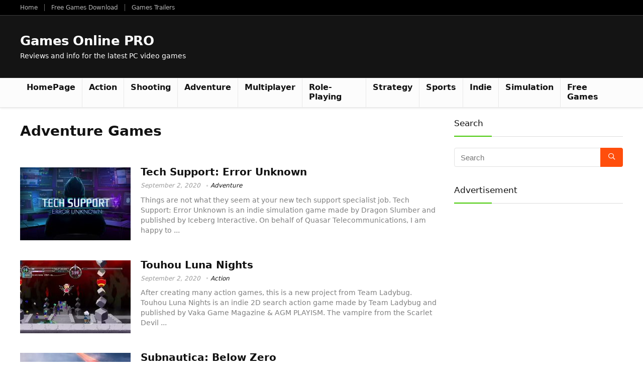

--- FILE ---
content_type: text/html; charset=UTF-8
request_url: https://gamesonline.pro/category/adventure/page/3/
body_size: 25671
content:
<!DOCTYPE html>
<!--[if IE 8]>    <html class="ie8" lang="en-US"> <![endif]-->
<!--[if IE 9]>    <html class="ie9" lang="en-US"> <![endif]-->
<!--[if (gt IE 9)|!(IE)] lang="en-US"><![endif]-->
<html lang="en-US">
<head>
<meta charset="UTF-8" />
<meta name=viewport content="width=device-width, initial-scale=1.0" />
<!-- feeds & pingback -->
<link rel="profile" href="http://gmpg.org/xfn/11" />
<link rel="pingback" href="https://gamesonline.pro/xmlrpc.php" />
<style>
a,abbr,acronym,address,applet,article,aside,audio,b,big,blockquote,body,canvas,caption,center,cite,code,dd,del,details,dfn,div,dl,dt,em,embed,fieldset,figcaption,figure,footer,form,h1,h2,h3,h4,h5,h6,header,html,i,iframe,img,ins,kbd,label,legend,li,mark,menu,nav,object,ol,output,p,pre,q,ruby,s,samp,section,small,span,strike,strong,sub,summary,sup,table,tbody,td,tfoot,th,thead,time,tr,tt,u,ul,var,video{margin:0;padding:0;border:0;font-size:100%;font:inherit;vertical-align:baseline}article,aside,details,figcaption,figure,footer,header,menu,nav,section{display:block}ul{list-style:none}blockquote,q{quotes:none}blockquote:after,blockquote:before,q:after,q:before{content:none}table{border-collapse:collapse}*{-webkit-box-sizing:border-box;box-sizing:border-box}ins,mark{text-decoration:none}body{background-color: #fff; color: #000; font-size: 15px; font-family: Roboto,"Helvetica Neue",-apple-system,system-ui,BlinkMacSystemFont,"Segoe UI",Oxygen-Sans,sans-serif;}a {text-decoration: none; }a:focus, button{outline: none;}.btn{ text-decoration: none;}a.no-color-link{color: #333; text-decoration: none;}a:hover, a:active { color: #000;}h1 a, h2 a, h3 a, h4 a, h5 a, h6 a { color: #111; text-decoration: none; }h1,h2,h3,h4,h5,h6{font-weight: 700;color: #111111; }h1 { font-size: 28px; line-height:34px; margin: 10px 0 30px 0;}h2 { font-size: 24px; line-height:30px; margin: 10px 0 30px 0;  }h3 { font-size: 21px; line-height:28px; margin: 10px 0 25px 0;  }h4 { font-size: 18px; line-height:24px; margin: 10px 0 18px 0  }h5 { font-size: 16px; line-height:20px; margin: 10px 0 15px 0 }h6 { font-size: 14px; line-height:16px; margin: 0 0 10px 0 }hr{background: #ddd;border: 0;height: 1px;}.post p,article p{margin:0 0 31px 0}.post em,article em{font-style:italic}.post strong,article strong{font-weight:700}.post,article{font-size:16px;line-height:28px;color:#333}p strong{font-weight:700}p em{font-style:italic}sub,sup{font-size:75%;line-height:0;position:relative;vertical-align:baseline}sup{top:-.5em}sub{bottom:-.25em}img{max-width:100%;height:auto;vertical-align:top;border:0}#rhLoader{position:fixed;display:table;text-align:center;width:100%;height:100%;top:0;left:0;background-color:rgba(255,255,255,1);z-index:999999999}.preloader-cell{display:table-cell;vertical-align:middle;font-size:60px}.clearfix:after,.clearfix:before{content:"";display:table}.clearfix:after{clear:both}.clearbox{clear:both}.clearboxleft{clear:left}.clearboxright{clear:right}#main_header{width:100%;position:relative;z-index:1000}.header-top{border-bottom:1px solid #eee;min-height:30px;overflow:visible}.header-top .top-nav a{color:#111}.header-top .top-nav li{float:left;font-size:12px;line-height:14px;position:relative;z-index:99999999}.header-top .top-nav>ul>li{padding-left:13px;border-left:1px solid #666;margin:0 13px 0 0}.header-top .top-nav ul{list-style:none}.header-top .top-nav a:hover{text-decoration:underline}.header-top .top-nav li:first-child{margin-left:0;border-left:0;padding-left:0}.top-nav ul.sub-menu{width:160px}.top-nav ul.sub-menu>li>a{padding:10px;display:block}.top-nav ul.sub-menu>li{float:none;display:block;margin:0}.top-nav ul.sub-menu>li>a:hover{background-color:#f1f1f1;text-decoration:none}header .logo-section{padding:15px 0;overflow:visible}header .logo{max-width:450px;float:left;margin-right:15px;line-height:0}header .logo img{max-width:100%;height:auto}header .header_fourth_style .logo,header .header_third_style .logo{margin:0 auto;width:auto;text-align:center;float:none;max-width:2000px}header .header_fourth_style .logo img,header .header_third_style .logo img{max-width:100%;height:auto}.logo .textlogo{font-size:26px;line-height:26px;letter-spacing:-.5px;padding-bottom:10px;}.logo .sloganlogo{font-size:14px;line-height:14px;color:#888}header .header_first_style .mediad{width:468px;margin:12px 20px 0 0}header .header_second_style .mediad{width:728px}header .header_fourth_style .mediad{width:728px;float:none;margin:15px auto 5px;text-align:center}.header_six_style .head_search{max-width:215px}.header-actions-logo{float:right}.header-actions-logo .wpsm-button{margin:0}.header-actions-logo .celldisplay{padding:0 12px;vertical-align:middle}.heads_icon_label{font-size:12px;display:block;line-height:15px;color:#111}.header_seven_style .search{margin:0 30px;padding:0;flex-grow:1;width:100%;max-width:580px}.header_seven_style>.rh-flex-right-align{flex:0 0 auto}.header_one_row .main-nav{background:none transparent;border:none}.header_one_row nav.top_menu>ul>li{border:none}.rh_woocartmenu_cell{min-width:100px;position:relative}#main_header .rh_woocartmenu_cell .widget_shopping_cart{position:absolute;right:12px;width:330px;z-index:-1;box-shadow:1px 1px 4px 0 #ddd;background-color:#fff;padding:15px 20px;border-radius:5px;display:none;text-align:left;top:100%}#main_header .rh_woocartmenu_cell .widget_shopping_cart.loaded{display:block;-webkit-animation:stuckMoveUpOpacity .6s;animation:stuckMoveUpOpacity .6s;z-index:9999}.head_search{position:relative}header .mediad img{max-width:100%;height:auto}.top-search-onclick{float:right;position:relative}form.search-form{padding:0;border:none;position:relative;width:auto;display:flex;margin:0;max-width:100%}form.search-form input[type=text]{border:1px solid #e1e1e1;height:38px;background-color:#fff;padding:2px 45px 2px 12px;transition:all .4s ease;border-radius:4px}form.search-form input[type=text]:focus{outline:0}.litesearchstyle form.search-form input[type=text]{height:34px;padding:2px 37px 2px 12px}form.search-form [type=submit]{border:none;cursor:pointer;padding:0 16px;line-height:38px;height:38px;vertical-align:middle;position:absolute;top:0;right:0}.litesearchstyle form.search-form [type=submit]{background:none transparent;height:34px;color:#999;padding:0 12px;line-height:34px}form.search-form.product-search-form [type=submit]{position:static}form.search-form.product-search-form input[type=text]{padding-right:12px;padding-left:12px;border-right:none}.search-header-contents{opacity:0;visibility:hidden;position:absolute}.head_search .search-form,.head_search form.search-form input[type=text],.widget_search .search-form,.widget_search form.search-form input[type=text]{width:100%;clear:both}.product-search-form .nice-select{border-radius:0;height:38px;line-height:36px;border-width:1px 0 1px 1px}.sidebar .product-search-form .nice-select{display:none}header .search{width:220px;float:right;position:relative}.logo-section .search form.search-form input[type=text]{min-width:215px}.main-nav{background:#fcfcfc}.main-nav.white_style{border-top:1px solid #eee;border-bottom:1px solid #eee}.main-nav:after{content:'';display:table;clear:both}nav.top_menu{position:relative}nav.top_menu>ul{display:flex;display:-ms-flexbox}nav.top_menu ul li{display:inline-block;position:relative}nav.top_menu>ul>li.floatright{margin-left:auto}#slide-menu-mobile ul li.menu-item>a i,nav.top_menu ul li i{margin:0 5px 0 0}nav.top_menu ul li.rehub-custom-menu-item{float:right;border:none}nav.top_menu ul li.rehub-custom-menu-item a:hover{box-shadow:none}nav.top_menu ul.sub-menu li{display:block;float:none}nav.top_menu>ul>li>a{font-weight:700;font-size: 16px;line-height:19px;position:relative;color:#111;padding:8px 13px 11px 13px;display:inline-block}nav.top_menu ul span.subline{font-weight:400;font-size:12px;line-height:12px;display:block;text-transform:none;margin:5px 0 0 0;opacity:.8}nav.top_menu ul li.menu-item-has-children{position:relative}.top-nav ul.sub-menu,nav.top_menu ul.sub-menu{opacity:0;visibility:hidden;position:absolute;}nav.top_menu .noshadowdrop ul.sub-menu{box-shadow:none}nav.top_menu ul.sub-menu ul.sub-menu{top:0}nav.top_menu ul.sub-menu>li>a{text-transform:none;font-size:15px;line-height:16px;color:#111;display:block;padding:15px 18px;border-top:1px solid #eee;font-weight:400}nav.top_menu ul.sub-menu>li:first-child>a{border-top-color:transparent}#slide-menu-mobile{display:none}.rh-menu-label{z-index:1;position:absolute;top:-9px;right:15px;padding:2px 4px;color:#fff;font:9px/10px Arial;text-transform:uppercase;background:#c00}.rh-menu-label.rh-menu-label-green{background:green}.rh-menu-label.rh-menu-label-blue{background:#00f}.rh-menu-label:after{font-weight:900;content:"\f0da";font-family:rhicons;font-size:16px;position:absolute;bottom:-4px;left:0;color:#c00}.rh-menu-label.rh-menu-label-green:after{color:green}.rh-menu-label.rh-menu-label-blue:after{color:#00f}.header_top_wrap.dark_style{background-color:#000;width:100%;border-bottom:1px solid #3c3c3c;color:#ccc}.header_top_wrap.dark_style .header-top a.cart-contents,.header_top_wrap.dark_style .icon-search-onclick:before{color:#ccc}.header_top_wrap.dark_style .header-top{border:none}#main_header.dark_style .header-top{border-color:rgba(238,238,238,.22)}.header_top_wrap.dark_style .header-top .top-nav>ul>li>a{color:#b6b6b6}#main_header.dark_style{background-color:#141414}.main-nav.dark_style{max-height:70px;background:#353535}#main_header.dark_style #re_menu_near_logo li a,#main_header.dark_style .logo-section .heads_icon_label,#main_header.dark_style .logo-section .rh-header-icon,#main_header.dark_style .sloganlogo,#main_header.dark_style .textlogo,#main_header.dark_style .textlogo a,#main_header.dark_style a.header-link-add,.main-nav.dark_style .dl-menuwrapper .rh-header-icon,.main-nav.dark_style .user-ava-intop:after{color:#fff}.main-nav.dark_style nav.top_menu>ul>li>a{color:#fbfbfb}nav.top_menu>ul>li{border-right:1px solid rgba(0,0,0,.08)}nav.top_menu>ul>li:last-child{border-right:none;box-shadow:none}.main-nav.dark_style nav.top_menu>ul>li{border-right:1px solid rgba(255,255,255,.15)}.logo_insticky_enabled .top_menu{flex-grow:1}.top-social .user-dropdown-intop{float:right;margin:4px 5px 0 5px}.logged-in .login_icon_label,.main-nav .act-rehub-login-popup span,.responsive_nav_wrap,.responsive_nav_wrap .heads_icon_label,.rh_login_icon_n_btn.act-rehub-login-popup span, #logo_mobile_wrapper,a.logo_image_mobile img{display:none}#dl-menu a.logo_image_mobile img{position:absolute;top:0;left:50%;transform:translate(-50%);right:auto;bottom:0;margin:auto;display:block}.header_icons_menu #dl-menu a.logo_image_mobile img{left:55px;transform:none}#re_menu_near_logo{max-width:370px;float:left;margin:0 15px;overflow:hidden}#re_menu_near_logo li{float:left;font-size:16px;margin:0 10px;line-height:34px;font-weight:700}#re_menu_near_logo li i,.widget .title i{margin:0 6px 0 0}#re_menu_near_logo li a{color:#111}.rh-header-icon{font-size:24px;line-height:23px;color:#222}#main_header #dl-menu .rh-header-icon{margin:15px 9px}#main_header #dl-menu .rehub-main-btn-bg .rh-header-icon{margin:0}#main_header .rehub-main-btn-bg{padding:8px 14px}.rhsloganlogo{width:440px;color:#ccc;font-size:15px;line-height:20px;float:left;margin-right:25px}.top_menu .user-dropdown-intop{margin:15px 10px;float:right}.rh-boxed-container .rh-outer-wrap{box-shadow:0 0 20px 0 rgba(0,0,0,.1);margin:0 auto;width:1260px;background:#fff}.content,.rh-container{margin:0 auto;border:none;background:none transparent;width:1200px;box-shadow:none;position:relative;clear:both;padding:0}.centered-container .vc_col-sm-12>*>.wpb_wrapper,.vc_section>.vc_row,body .elementor-section.elementor-section-boxed>.elementor-container{max-width:1200px;margin:0 auto}.rh-content-wrap{padding-top:20px;padding-bottom:20px}.rh-mini-sidebar{width:260px;margin-bottom:30px}.rh-mini-sidebar-content-area{width:calc(100% - 290px)}.rh-300-sidebar{width:300px;margin-bottom:30px}.rh-300-content-area{width:calc(100% - 330px)}.rh-336-sidebar{width:336px;margin-bottom:30px}.rh-336-content-area{width:calc(100% - 366px)}.widget.rh-cartbox{margin:0 0 25px 0}.rh-mini-sidebar .widget{margin-bottom:30px}.rh-cartbox .widget-inner-title{font-weight:700;font-size:16px;line-height:18px;text-align:center;margin:-20px -20px 20px -20px;padding:12px;color:#000;background:#f7f7f7}.main-side{width:840px;float:left;position:relative}body:not(.noinnerpadding) .rh-post-wrapper{background:#fff;border:1px solid #e3e3e3;padding:25px;box-shadow:0 2px 2px #ececec}.main-side.full_width:not(.single),.rh-container.no_shadow .main-side{padding:0;border:none;box-shadow:none;background:none transparent}.main-side.full_width{float:none;width:100%}.main-side{min-height:500px}.main-side.authorcontent{float:right}.main-side .right-sec{float:right}.side-twocol,.sidebar{width:336px;float:right;overflow:hidden}.sidebar.authorsidebar{float:left;background-color:#fff;color:#333;padding:30px 20px;column-count:auto;-webkit-column-count:auto;margin-bottom:30px}.full_post_area.content,.full_post_area.rh-container{width:100%;overflow:hidden;padding:0}.full_post_area .rh-content-wrap{padding:0}.vc_row{margin-right:0;margin-left:0}.wpsm-one-half{width:48%}.wpsm-one-third{width:30.66%}.wpsm-two-third{width:65.33%}.wpsm-one-fourth{width:22%}.wpsm-three-fourth{width:74%}.wpsm-one-fifth{width:16.8%}.wpsm-two-fifth{width:37.6%}.wpsm-three-fifth{width:58.4%}.wpsm-four-fifth{width:79.2%}.wpsm-one-sixth{width:13.33%}.wpsm-five-sixth{width:82.67%}.wpsm-five-sixth,.wpsm-four-fifth,.wpsm-one-fifth,.wpsm-one-fourth,.wpsm-one-half,.wpsm-one-sixth,.wpsm-one-third,.wpsm-three-fifth,.wpsm-three-fourth,.wpsm-two-fifth,.wpsm-two-third{position:relative;margin-right:4%;margin-bottom:5px;float:left}.wpsm-column-last,.wpsm-one-fifth:last-of-type,.wpsm-one-fourth:last-of-type,.wpsm-one-half:last-of-type,.wpsm-one-sixth:last-of-type,.wpsm-one-third:last-of-type{margin-right:0;clear:right}.wpsm-column-last:after{content:".";display:block;clear:both;visibility:hidden;line-height:0;height:0}@media (min-width:768px){.vc_row.vc_rehub_container .vc_column_container>.vc_column-inner{padding:0}}@media screen and (max-width:1279px) and (min-width:1141px){.rh-boxed-container .rh-outer-wrap{width:1120px}.content,.rh-container{width:1080px}.centered-container .vc_col-sm-12>*>.wpb_wrapper,.vc_section>.vc_row,body .elementor-section.elementor-section-boxed>.elementor-container{max-width:1080px}.main-side,.vc_row.vc_rehub_container>.vc_col-sm-8{width:755px}.side-twocol,.sidebar,.vc_row.vc_rehub_container>.vc_col-sm-4{width:300px}}@media (max-width:1140px){.rh-boxed-container .rh-outer-wrap{width:100%}#main_header .header_six_style .wpsm-button,#mobile-menu-icons>.wpsm-button{font-size:0;line-height:0}header .logo{max-width:250px}.laptopblockdisplay{display:block;width:100%;float:none;margin:0 0 10px 0}}@media (max-width:1140px) and (min-width:1024px){.content,.rh-container{width:980px}.centered-container .vc_col-sm-12>*>.wpb_wrapper,.vc_section>.vc_row,body .elementor-section.elementor-section-boxed>.elementor-container{max-width:980px}.main-side,.vc_row.vc_rehub_container>.vc_col-sm-8{width:655px}.side-twocol,.sidebar,.vc_row.vc_rehub_container>.vc_col-sm-4{width:300px}}@media (max-width:1023px){.header-actions-logo,.header_seven_style .search,.rh_woocartmenu-amount{display:none}#re_menu_near_logo{float:none;margin:10px auto;text-align:center}#re_menu_near_logo li{float:none;display:inline-block}.rhsloganlogo{float:none;margin:0 auto 10px auto;width:95%;text-align:center}.side-twocol{float:none;width:100%;margin-bottom:10px;overflow:hidden}}@media (max-width:1023px) and (min-width:768px){.responsive_nav_wrap{display:block}.content,.main-side:not(.full_width),.rh-container,.vc_row.vc_rehub_container>.vc_col-sm-4,.vc_row.vc_rehub_container>.vc_col-sm-8{width:740px;float:none;margin:0 auto;clear:both}.centered-container .vc_col-sm-12>*>.wpb_wrapper,.vc_section>.vc_row,body .elementor-section.elementor-section-boxed>.elementor-container{max-width:740px}.sidebar{width:740px;border:none;clear:both;float:none;-webkit-column-count:2;-webkit-column-gap:20px;-moz-column-count:2;-moz-column-gap:20px;column-count:2;column-gap:20px}.sidebar .widget{margin:0 0 20px 0;width:350px;clear:none;-webkit-column-break-inside:avoid;-moz-column-break-inside:avoid;column-break-inside:avoid;-webkit-column-width:350px;transform:translateZ(0);column-width:350px}}@media (max-width:1023px){.vc_row .vc_column_container,.vc_row:not(.vc_custom_row_width){margin-left:auto;margin-right:auto;padding-left:0;padding-right:0}.vc_row .vc_column_container>.vc_column-inner{margin-left:0;margin-right:0}.tabletcenterdisplay{text-align:center}.tabletblockdisplay{display:block;width:100%;float:none;margin:0 0 10px 0;clear:both}.hideontablet,.logo-section .mobileinmenu{display:none}.logo-section #mobile-menu-icons .mobileinmenu{display:inline-block}.header_nine_style .logo-section .mobileinmenu{display:block}.tabletpadding{padding:0 20px}.sidebar{margin:30px auto 0 auto}.left-sidebar-archive .sidebar{margin:0 auto 30px auto}.tabletrelative{position:relative}.disable-bg-on-tablet,.vc_row.disable-bg-on-tablet{background:none transparent}.disablefloattablet.floatleft,.disablefloattablet.floatright{float:none;margin-right:0;margin-left:0;display:inline-block}}@media (min-width:768px){.desktabldisplaynone{display:none}}@media (min-width:1023px){.desktopdisplaynone{display:none}}#rehub-login-popup-block,#rehub-restrict-login-popup{display:none}.rehub-register-popup.registration-complete #rehub_registration_form_modal{display:none}.top-social .act-rehub-login-popup{float:right;margin:7px}.top-social .act-rehub-login-popup i{margin-right:3px}.user-dropdown-intop{position:relative}.user-ava-intop{position:relative;line-height:22px;vertical-align:middle;cursor:pointer;display:inline-block}.user-ava-intop img{border-radius:50%;vertical-align:middle;width:28px}.user-dropdown-intop-menu{position:absolute;visibility:hidden;opacity:0}@media (max-width:1023px){.user-dropdown-intop-menu{right:0}}.col_item{position:relative}.col_wrap_two{margin:0 -2.5% 20px}.col_wrap_two .col_item{width:45%;margin:0 2.5% 30px;float:left}.col_wrap_three{margin:0 -1.5% 20px}.col_wrap_three .col_item{width:30.33%;margin:0 1.5% 25px;float:left}.col_wrap_three .col_item:nth-child(3n+1){clear:both}.col_wrap_two .col_item:nth-child(2n+1){clear:both}.col_wrap_fourth{margin:0 -1% 15px}.col_wrap_fifth,.col_wrap_six{margin:0 -1% 15px}.col_wrap_fourth .col_item{width:23%;margin:0 1% 25px;float:left}.col_wrap_fourth .col_item:nth-child(4n+1){clear:both}.col_wrap_fifth .col_item{width:18%;margin:0 1% 25px;float:left}.col_wrap_fifth .col_item:nth-child(5n+1){clear:both}.col_wrap_six .col_item{width:15.26%;margin:0 .7% 25px;float:left}.col_wrap_six .col_item:nth-child(6n+1){clear:both}.rh-flex-columns{display:-webkit-flex;-webkit-flex-wrap:wrap;-webkit-justify-content:space-between;display:-ms-flexbox;-ms-flex-wrap:wrap;-ms-justify-content:space-between;-ms-flex-pack:justify;display:flex;flex-wrap:wrap;justify-content:space-between;flex-direction:row}.rh-flex-eq-height{display:-webkit-flex;-webkit-flex-wrap:wrap;display:-ms-flexbox;-ms-flex-wrap:wrap;display:flex;flex-wrap:wrap;flex-direction:row}.rh-flex-eq-height .pagination,.rh-flex-eq-height .re_ajax_pagination,.rh-flex-eq-height .woocommerce-pagination{width:100%;flex-basis:100%}.rh-flex-eq-height .re_ajax_pagination{margin:-1px}.rh-flex-center-align{display:-webkit-flex;-webkit-align-items:center;align-items:center;display:-ms-flexbox;display:flex;-ms-flex-align:center;-webkit-box-align:center;flex-direction:row}.rh-flex-right-align{margin-left:auto}.flexbasisclear{flex-basis:100%}.rh-flex-justify-center{justify-content:center}.rh-flex-justify-start{justify-content:flex-start}.rh-flex-justify-end{justify-content:flex-end}.img-centered-flex>img{max-height:100%;border-radius:4px;object-fit:scale-down;-webkit-box-flex:0;-webkit-flex:0 0 auto;-ms-flex:0 0 auto;flex:0 0 auto}.rh-flex-column{flex-direction:column}.rh-flex-nowrap{-webkit-flex-wrap:nowrap;flex-wrap:nowrap}.rh-flex-grow1{flex-grow:1;flex-basis:0}.flex-3col-1{margin-right:auto;-webkit-order:1;-ms-flex-order:1;order:1;-webkit-flex:1 1 0;-ms-flex:1 1 0;flex:1 1 0}.flex-3col-2{-webkit-order:2;-ms-flex-order:2;order:2}.flex-3col-3{-webkit-order:3;-ms-flex-order:3;order:3;-webkit-flex:1 1 0;-ms-flex:1 1 0;flex:1 1 0;margin-left:auto}.no_padding_wrap .col_wrap_fifth .col_item,.no_padding_wrap .col_wrap_fourth .col_item,.no_padding_wrap .col_wrap_six .col_item,.no_padding_wrap .col_wrap_three .col_item{margin:0}.no_padding_wrap .col_wrap_three .col_item{width:33.33%}.no_padding_wrap .col_wrap_fourth .col_item{width:25%}.no_padding_wrap .col_wrap_fifth .col_item{width:20%}.no_padding_wrap .col_wrap_six .col_item{width:16.66%}@media (max-width:1024px) and (min-width:768px){.col_wrap_fifth,.col_wrap_fourth,.col_wrap_six{margin:0 -1.5% 20px;overflow:hidden}.col_wrap_fifth .col_item,.col_wrap_fourth .col_item,.col_wrap_six .col_item{width:30.33%;margin:0 1.5% 15px;float:left}.no_padding_wrap .col_wrap_fifth .col_item,.no_padding_wrap .col_wrap_fourth .col_item,.no_padding_wrap .col_wrap_six .col_item{width:33%;margin:0}.col_wrap_fifth .col_item:nth-child(3n+1),.col_wrap_fourth .col_item:nth-child(3n+1),.col_wrap_six .col_item:nth-child(3n+1){clear:both}.col_wrap_fifth .col_item:nth-child(5n+1),.col_wrap_fourth .col_item:nth-child(4n+1),.col_wrap_six .col_item:nth-child(6n+1){clear:none}}.post_eq_grid{padding-top:5px}.no_padding_wrap .eq_grid .col_item{border:1px solid #eee;border-top:none;border-left:none}.no_padding_wrap .eq_grid{border:1px solid #eee;border-right:none;border-bottom:none;padding:0}.wpsm-button.medium{padding:8px 16px;line-height:15px;font-size:15px}.wpsm-button{cursor:pointer;display:inline-block;white-space:nowrap;text-align:center;outline:0;background:#aaa;text-decoration:none;transition:all .4s ease 0s;border:1px solid #7e7e7e;color:#fff;font-weight:700;padding:4px 10px;line-height:.8em;text-decoration:none;white-space:normal;text-shadow:0 1px 0 rgba(0,0,0,.25);box-shadow:0 1px 2px rgba(0,0,0,.2);position:relative;font-size:15px;box-sizing:border-box;font-style:normal}.elementor-button.elementor-size-md{font-size:16px;padding:15px 30px;-webkit-border-radius:4px;border-radius:4px}.redcolor{color:#b00}.redbrightcolor{color:red}.greencolor{color:#009700}.orangecolor{color:#ff8a00}.pinkLcolor{color:#e38de6}#slide-menu-mobile ul .whitecolor>span.submenu-toggle,#slide-menu-mobile ul li.menu-item.whitecolor>a,.def_btn.whitecolor,.whitecolor,.whitecolor>a,.whitecolor>a:hover,.whitecolorinner,.whitecolorinner a,.whitecolorinner a:hover,a.whitecolor:hover,nav.top_menu>ul>li.whitecolor>a{color:#fff}.whiteonhover:hover,.whiteonhover:hover a{color:#fff}.greycolor{color:grey}#slide-menu-mobile ul .blackcolor>span.submenu-toggle,#slide-menu-mobile ul li.menu-item.blackcolor>a,.blackcolor,.blackcolor a,nav.top_menu>ul>li.blackcolor>a{color:#111}.lightgreycolor{color:#d3d3d3}.lightgreybg{background:#f4f2f3}.whitebg{background:#fff}.lightgreenbg{background-color:#eaf9e8}.lightredbg{background-color:#fff4f4}.redbg,.rh-cat-label-title.redbg{background:#b00}.greenbg,.rh-label-string.greenbg{background:#77b21d}.violetgradient_bg{background-color:#721999;background:linear-gradient(to bottom,#5000be 0,#9101fe 100%)}.lightbluebg{background-color:rgba(7,107,156,.1)}.darkhalfopacitybg{background-color:rgba(0,0,0,.58)}.darkbg{background-color:#333}.position-relative{position:relative}.position-static{position:static}.rhhidden{display:none}.flowhidden{overflow:hidden}.flowvisible{overflow:visible}.rhshow{display:inline-block}.tabledisplay{display:table;width:100%}.rowdisplay{display:table-row}.celldisplay{display:table-cell;vertical-align:middle}.vertmiddle{vertical-align:middle}.verttop{vertical-align:top}.blockstyle{display:block}.inlinestyle{display:inline-block}.text-center{text-align:center}.heightauto{height:auto}.text-right-align{text-align:right}.text-left-align{text-align:left}.fontbold,nav.top_menu ul.sub-menu>li.fontbold>a{font-weight:700}.fontnormal,.fontnormal h4{font-weight:400}.fontitalic{font-style:italic}.rh-nowrap{white-space:nowrap}.lineheight20{line-height:20px}.lineheight15{line-height:15px}.upper-text-trans{text-transform:uppercase}body .rh_opacity_100{opacity:1}.rh_opacity_7{opacity:.7}.rh_opacity_5{opacity:.5}.rh_opacity_3{opacity:.3}.roundborder{border-radius:100px}.roundborder50p{border-radius:50%}.roundborder8{border-radius:8px}.roundborder20{border-radius:20px}.roundborder50{border-radius:50px}.border-top{border-top:1px solid #eee}.border-grey-bottom{border-bottom:1px solid #eee}.border-grey{border:1px solid #dce0e0}.border-lightgrey-double{border:2px solid #ededed}.border-lightgrey{border:1px solid #ededed}.margincenter{margin:0 auto}.list-type-disc{list-style:disc}.overflow-elipse{overflow:hidden;text-overflow:ellipsis;white-space:nowrap}.cursorpointer,.rehub_scroll{cursor:pointer}.cursordefault,.cursordefault>a{cursor:default}.floatleft{float:left}.floatright{float:right}.font90 h4,body .font90{font-size:90%}.font80 h4,body .font80{font-size:80%}body .font85{font-size:85%}.font70 h4,body .font70{font-size:70%}body .font60{font-size:60%}.font110 h4,body .font110{font-size:110%}body .font120{font-size:120%}body .font130{font-size:130%}body .font140{font-size:140%}body .font150{font-size:150%}body .font250{font-size:250%}body .font200{font-size:200%}body .font175{font-size:175%}body .font105{font-size:105%}.mr5{margin-right:5px}.mr10{margin-right:10px}.mr15{margin-right:15px}.mr20{margin-right:20px}.mr25{margin-right:25px}.mr30{margin-right:30px}.mr35{margin-right:35px}.ml5{margin-left:5px}.ml10{margin-left:10px}.ml15{margin-left:15px}.ml20{margin-left:20px}.ml25{margin-left:25px}.ml30{margin-left:30px}.mt10{margin-top:10px}.mt5{margin-top:5px}.mt15{margin-top:15px}.mt20{margin-top:20px}.mt25{margin-top:25px}.mt30{margin-top:30px}.mb0{margin-bottom:0}.mb5{margin-bottom:5px}.mb10{margin-bottom:10px}.mb15{margin-bottom:15px}.mb20{margin-bottom:20px}.mb25{margin-bottom:25px}.mb30{margin-bottom:30px}.mb35{margin-bottom:35px}.mt0{margin-top:0}.ml0{margin-left:0}.mr0{margin-right:0}.pt0{padding-top:0}.pr5{padding-right:5px}.pr10{padding-right:10px}.pr15{padding-right:15px}.pr20{padding-right:20px}.pr25{padding-right:25px}.pr30{padding-right:30px}.pl5{padding-left:5px}.pl10{padding-left:10px}.pl15{padding-left:15px}.pl20{padding-left:20px}.pl25{padding-left:25px}.pl30{padding-left:30px}.pt10{padding-top:10px}.pt5{padding-top:5px}.pt15{padding-top:15px}.pt20{padding-top:20px}.pt25{padding-top:25px}.pt30{padding-top:30px}.pb0{padding-bottom:0}.pb5{padding-bottom:5px}.pb10{padding-bottom:10px}.pb15{padding-bottom:15px}.pb20{padding-bottom:20px}.pb25{padding-bottom:25px}.pb30{padding-bottom:30px}.pt0{padding-top:0}.pl0{padding-left:0}.pr0{padding-right:0}.padd20{padding:20px}.padforbuttonsmall{padding:5px 10px}.padforbuttonmiddle{padding:8px 16px}.padforbuttonbig{padding:12px 24px}body .bg_r_b{background-position:right bottom}body .bg_r_t{background-position:right top}body .bg_l_b{background-position:left bottom}body .bg_l_t{background-position:left top}body .bg_c_b{background-position:center bottom}body .bg_c_t{background-position:center top}.img-thumbnail-block{display:inline-block;max-width:100%;height:auto;padding:4px;line-height:1.42857143;background-color:#fff;border:1px solid #ddd;border-radius:4px}.re-form-group.field_type_textbox input,.re-form-group.field_type_url input,.re-form-input,.wpcf7 input,.wpcf7 textarea{width:100%;padding:12px 10px;height:auto;font-size:15px;margin-bottom:5px;max-width:100%}.re-form-input-small{padding:6px 9px;width:100%}.re-form-input.error{border-color:#b00}.re-form-group>label{display:block;font-weight:700;font-size:14px;margin-bottom:7px}.re-form-group legend{font-weight:700;margin:0 0 5px}.re-form-group select{width:100%;cursor:pointer;margin:0;border:1px solid #ccc}.re-form-group .option-label{margin:0 5px 5px 0}input[type=email],input[type=number],input[type=password],input[type=tel],input[type=text],input[type=url],textarea{box-sizing:border-box;outline:0;padding:9px 10px;color:#444;background:none #fff;transition:border-color .4s ease;border:1px solid #ccc;line-height:18px;font-weight:400;font-size:15px;line-height:18px;-webkit-appearance:none}input[type=email]:focus,input[type=password]:focus,input[type=tel]:focus,input[type=text]:focus,textarea:focus{border-color:#444}.rh_centered_image{white-space:nowrap;position:relative;text-align:center;overflow:hidden;vertical-align:middle}.rh_centered_image:before{content:'';display:inline-block;height:100%;vertical-align:middle;margin-right:-.25em}.rh_centered_image img{max-width:100%;width:auto;vertical-align:middle;display:inline-block}.def_btn,input[type=button],input[type=reset],input[type=submit]{display:inline-block;padding:6px 7px;color:#444;text-align:center;vertical-align:middle;cursor:pointer;background-color:#f6f6f6;border:none;box-shadow:0 1px 2px 0 rgba(60,64,67,.3),0 1px 2px rgba(0,0,0,.08);transition:all .4s ease 0s;outline:0;font-size:14px; line-height:16px; font-weight:700;text-decoration:none;-webkit-appearance:none}select{padding:8px 10px;border-radius:0}select:focus{outline:0}.def_btn_group .active a{background:#fff;font-weight:700}ul.def_btn_link_tabs li a{padding:3px 8px;border:1px dashed transparent}ul.def_btn_link_tabs li.active a{font-weight:700}.rh_tab_links{overflow:hidden;margin:0 0 30px 0}.rh_tab_links_bottomline{position:relative}.rh_tab_links_bottomline:after{position:absolute;content:" ";width:100%;bottom:0;left:0;border-bottom:1px solid #e0dadf;z-index:1}.rh_tab_links a{float:left;position:relative;display:inline-block;border:1px solid #ddd;background-color:#fff;padding:14px 28px;font-size:14px;line-height:18px;text-decoration:none;margin:0 0 0 -1px}.rh_tab_links a.active,.rh_tab_links a:hover{z-index:2}.rh_tab_links a:first-child{margin:0}.rh_tab_links_bottomline a{border-bottom:none}ul.rh-big-tabs-ul{margin:0;padding:0}ul.rh-big-tabs-ul .rh-big-tabs-li{display:inline-block;list-style:none;margin:0;padding:0;vertical-align:top}ul.rh-big-tabs-ul .rh-big-tabs-li a{color:#999;margin:0;padding:10px 15px;position:relative;display:inline-block;text-transform:uppercase;letter-spacing:-.5px;font-size:15px}ul.rh-big-tabs-ul .rh-big-tabs-li.active a{color:#111;font-weight:700}.width-250{width:250px}.width-150{width:150px}.width-200{width:200px}.width-300{width:300px}.width-100p{width:100%}.height30{height:30px}.scroll-on-mobile{overflow-x:auto;white-space:nowrap;overflow-y:hidden;-webkit-overflow-scrolling:touch;transform:translate3d(0,0,0);display:block}@media(max-width:1023px){.rh_tab_links a{padding:10px 18px}}.rh-line{height:1px;background:#ededed;clear:both}.rh-line-right{border-right:1px solid #ededed}.rh-line-left{border-left:1px solid #ededed}.wpsm-button.rehub_main_btn.small-btn{font-size:17px;padding:9px 16px;text-transform:none;margin:0}.abdposright{position:absolute;top:0;right:0;z-index:2}.abdposleft{position:absolute;top:0;left:0;z-index:2}.abdfullwidth{position:absolute;top:0;right:0;bottom:0;left:0}.abposbot{position:absolute;bottom:0;right:0;left:0}.rh-cartbox:hover{box-shadow:rgba(0,0,0,.12) 0 3px 4px;backface-visibility:hidden;-webkit-backface-visibility:hidden}.no-padding,.rh-cartbox.no-padding{padding:0}.rh-shadow1{box-shadow:0 1px 1px 0 rgba(0,0,0,.12)}.rh-shadow2{box-shadow:0 5px 20px 0 rgba(0,0,0,.03)}.rh-shadow3{box-shadow:0 15px 30px 0 rgba(119,123,146,.1)}.rh-shadow4{box-shadow:0 5px 23px rgba(188,207,219,.35);border-top:1px solid #f8f8f8}.rh-shadow4:hover{box-shadow:0 5px 10px rgba(188,207,219,.35)}.rh-shadow5{box-shadow:0 2px 4px rgba(0,0,0,.07)}.featured_single_left{width:135px;height:135px;margin:0 0 20px 0;padding-right:20px}.featured_single_left figure{width:135px;height:135px;max-width:135px;border:1px solid #eee;padding:5px;vertical-align:middle;text-align:center;position:relative;display:table-cell}.featured_single_left figure img{width:auto;max-height:123px}.featured_single_left,.single_top_corner,.single_top_main{display:table-cell;vertical-align:top}.single_top_corner{padding-left:20px;text-align:right}.single_top_corner .wpsm-button{float:right;margin:0 0 15px 0;white-space:nowrap}.single_top_postproduct{clear:both;overflow:hidden;padding:20px 0;border-top:1px solid #eee;border-bottom:1px solid #eee;margin-bottom:30px}.floating .single_top_postproduct{border:none;margin:0 auto}.floating .single_top_postproduct .post-meta{display:none}.left_st_postproduct{float:left}.left_st_postproduct .post-meta,.left_st_postproduct .post_thumbs_wrap{float:left}.left_st_postproduct .post_thumbs_wrap{margin-right:20px}.left_st_postproduct .post-meta{line-height:32px;font-size:12px;margin-bottom:0}.left_st_postproduct .post-meta span{margin-right:12px}.right_st_postproduct{float:right}.single_top_postproduct .wpsm-button{margin:0}.single_top_corner .brand_logo_small{clear:both}.single_top_corner .brand_logo_small img{max-width:120px;max-height:65px}.rh_post_layout_compact .title_single_area{display:table;width:100%}.rh_post_layout_compact .title_single_area .post-meta{margin:0 0 15px 0}.rh_post_layout_big_offer .priced_block .btn_offer_block{display:inline-block;float:none;text-align:center;font-size:24px;line-height:21px;padding:14px 50px;text-transform:none;border-bottom:4px solid rgba(0,0,0,.2);border-radius:4px;text-shadow:2px 2px rgba(0,0,0,.4)}.rh_post_layout_big_offer .priced_block .btn_offer_block:not(.rehub_offer_coupon):before{font-family:rhicons;margin:0 5px;content:"\e907"}.rh_post_layout_big_offer .rh-float-panel .priced_block .btn_offer_block{font-size:21px;padding:12px 35px;white-space:nowrap}.rh_post_layout_big_offer .title_single_area h1{font-size:26px;line-height:28px}.rh_post_layout_big_offer .not_masked_coupon{margin-bottom:10px;width:200px;padding:8px;font-size:16px;display:inline-block;text-decoration:none}.rh_post_layout_big_offer .brand_logo_small img{display:block;margin-bottom:18px}.post-meta{margin-bottom:12px;font-size:11px;line-height:12px;font-style:italic;color:#999}.admin_meta .admin img{vertical-align:middle;margin-right:5px;border-radius:50%}.post-meta span{display:inline-block;margin-right:8px}.post-meta a.admin,.post-meta a.cat,.post-meta span a,.post-meta-big a{color:#111;text-decoration:none}.post-meta-big{overflow:hidden;margin:0 0 15px 0;padding:0 0 18px 0;color:#aaa;border-bottom:1px solid #eee}.post-meta-big img{border-radius:50%}.post-meta-big span.postview_meta{color:#c00}.date_time_post{font-size:13px;font-weight:400}.postviewcomm{line-height:28px;font-size:15px}.breadcrumb{margin-bottom:20px;color:#999;font-size:12px;line-height:14px}.breadcrumb a {color: #999;text-decoration: none;}.alreadywish .wishaddwrap,.countdown_dashboard,.re-favorites-posts .thumbscount,.wishaddedwrap,.wishremovedwrap,.yith_woo_chart .thumbscount{display:none}.elementor-widget-wrap>.elementor-element.elementor-absolute{position:absolute}.elementor-widget-wrap{position:relative;width:100%;-webkit-flex-wrap:wrap;-ms-flex-wrap:wrap;flex-wrap:wrap;-webkit-align-content:flex-start;-ms-flex-line-pack:start;align-content:flex-start}.elementor-widget:not(:last-child){margin-bottom:20px}.elementor-widget-heading .elementor-heading-title, .elementor-button {line-height: 1;}.elementor-button {display: inline-block;}.dealScore {float: left;margin-right: 10px;}.dealScore .label{display:inline-block;float:left;height:32px;text-align:center;font-size:14px;background:#96ca4e;padding:0 13px;line-height:32px;color:#fff;font-weight:700;border-radius:4px 0 0 4px}.dealScore .thumbscount{margin:0;float:left;height:32px;width:auto;min-width:50px;text-align:center;font-size:18px;background:#daecc2;padding:0 5px;color:#333!important;line-height:32px;border-radius:0 4px 4px 0}.dl-menuwrapper button { border: none; width: 48px; height: 53px; overflow: hidden; position: relative; outline: none; background:transparent }.dl-menuwrapper button svg line{stroke:#111;stroke-width: 2;stroke-dasharray: 26;animation: svglineltr 1s linear;}.main-nav.dark_style .dl-menuwrapper button svg line{stroke:#fff}.prehidden{opacity:0;visibility:hidden}.flexslider.loading{background: #fff; position: relative; min-height: 100px}.flexslider .slides > li {display: none; -webkit-backface-visibility: hidden;} .flexslider .slides img {width: 100%; display: block; height: 100%}.flexslider.loading .fa-pulse {position: absolute;top: 50%;left: 50%;margin: -13px 0 0 -13px;font-size: 26px;}@keyframes svglineltr {0%{stroke-dashoffset: 26;}100%{stroke-dashoffset: 0;}}#re-compare-bar{visibility:hidden}.side-twocol .columns { height: 220px; position: relative; overflow: hidden; }.side-twocol .columns .col-item{height: 100%}.side-twocol .news_in_thumb figure{min-height: 100px; margin: 0}.side-twocol figure img, .side-twocol figure{height: 100%; width: 100% }.col-feat-grid{z-index:2; background-position: center center;background-size: cover; position: relative;}.col-feat-grid.item-1, .col-feat-50{ width: 50%; float: left; height: 450px}.col-feat-50 .col-feat-grid{ width: calc(50% - 5px); float: left; height: 220px}.item-small-news h3 {font-size: 16px;line-height: 22px;margin: 0 0 10px;font-weight: 400;}
@media screen and (max-width: 1224px) and (min-width: 1024px) {.col-feat-grid.item-1, .col-feat-50{ height: 380px}.col-feat-50 .col-feat-grid{height: 185px}.side-twocol .columns {height: 200px}
}
@media screen and (max-width: 1023px) {.col-feat-grid.item-1, .col-feat-50 { float: none; width: 100%; margin-bottom: 10px; overflow: hidden;  }.col-feat-50{margin: 0}.side-twocol .columns{  width: 48.5%; float: left;}.side-twocol .col-1 {margin: 0 3% 0 0;}.side-twocol .columns a.comment{ display:none}.side-twocol .columns{height: auto;}
}
@media(max-width:767px){nav.top_menu, .header_top_wrap, .float-panel-woo-title, #float-panel-woo-area del, .rh-float-panel .float-panel-woo-info {display: none;}.centered-container .vc_col-sm-12>*>.wpb_wrapper,.content,.main-side,.rh-300-content-area,.rh-300-sidebar,.rh-336-content-area,.rh-336-sidebar,.rh-mini-sidebar,.rh-mini-sidebar-content-area,.sidebar,.vc_row.vc_rehub_container>.vc_col-sm-4,.vc_row.vc_rehub_container>.vc_col-sm-8,.vc_row.vc_rehub_container>.vc_col-sm-8.floatright,.vc_section>.vc_row,body .elementor-section.elementor-section-boxed>.elementor-container{width:100%;float:none;display:block}.rh-container{width:100%;padding-left:15px;padding-right:15px}.main-nav .rh-container{padding:0}.responsive_nav_wrap{display:block}.carousel-style-3 .controls.prev{left:10px}.carousel-style-3 .controls.next{right:10px}body .mobilepadding{padding:0 15px}.hideonmobile{display:none}.mobilevisible{display:inline-block}body .disablemobilepadding{padding:0}body .disablemobilemargin{margin:0}body .disablemobileborder{border:none}body .disablemobilealign{text-align:inherit}.disable-bg-on-mobile,.vc_row.disable-bg-on-mobile,.vc_row.disablebgmobile{background:none transparent}.mobilecenterdisplay{text-align:center}.mobilerelative{position:relative}.vc_row .vc_col-sm-4 .sidebar{padding:0}.mobileblockdisplay,.mobileblockdisplay .celldisplay,.mobileblockdisplay .rowdisplay,.tabledisplay.mobileblockdisplay{display:block;width:100%;float:none}.disablefloatmobile.floatleft,.disablefloatmobile.floatright{float:none;margin-right:0;margin-left:0;clear:both}.rh_tab_links a{display:none;float:none;margin:-1px 0 0 0}.rh_tab_links a.active,.rh_tab_links a.showtabmobile{display:block}body .mobfont110{font-size:110%}body .mobfont100{font-size:100%}body .mobfont90{font-size:90%}body .mobfont80{font-size:80%}body .mobfont70{font-size:70%}body .moblineheight15{line-height:15px}body .moblineheight20{line-height:20px}body .mobfontnormal{font-size:inherit}.mobmb10{margin-bottom:10px}.newscom_btn_block, .featured_single_left, .single_top_main, .single_top_corner, .newscom_detail, .featured_newscom_left {display: block;padding-left: 0;padding-right: 0;}.mobflexbasisclear{flex-basis:100%;width:100%}.col_wrap_fifth,.col_wrap_fourth,.col_wrap_six,.col_wrap_three,.col_wrap_two{margin:0 0 20px 0}.col_wrap_fifth .col_item,.col_wrap_fourth .col_item,.col_wrap_six .col_item,.col_wrap_three .col_item{width:47%;margin:0 1.5% 15px 1.5%}.no_padding_wrap .col_wrap_fifth .col_item,.no_padding_wrap .col_wrap_fourth .col_item,.no_padding_wrap .col_wrap_six .col_item,.no_padding_wrap .col_wrap_three .col_item{width:50%;margin:0}.col_wrap_fifth .col_item:nth-child(5n+1),.col_wrap_three .col_item:nth-child(3n+1){clear:none}.col_wrap_fifth .col_item:nth-child(2n+1),.col_wrap_fourth .col_item:nth-child(2n+1),.col_wrap_six .col_item:nth-child(2n+1),.col_wrap_three .col_item:nth-child(2n+1){clear:both}.featured_single_left, .featured_newscom_left, .newscom_detail {padding: 0;margin: 0 auto 30px auto;}.col-feat-50 .col-feat-grid{ height: 200px}.col-feat-50 {height: auto;}.col-feat-grid.item-1{height: 350px} .col-feat-grid.item-1 .text_in_thumb h2{font-size: 21px;line-height: 24px}
}
@media (max-width:600px){.wpsm-five-sixth,.wpsm-four-fifth,.wpsm-one-fifth,.wpsm-one-fourth,.wpsm-one-half,.wpsm-one-sixth,.wpsm-one-third,.wpsm-three-fifth,.wpsm-three-fourth,.wpsm-two-fifth,.wpsm-two-third{width:100%;float:none;margin-right:0;margin-bottom:20px}.wpsm-one-half-mobile{width:48%;margin-right:4%}.wpsm-one-third-mobile{width:30.66%;margin-right:4%}
}
@media(max-width:550px){body .scroll-on-mobile{display:block}.scroll-on-mobile .col-feat-grid,.scroll-on-mobile .col-item,.scroll-on-mobile .columns{width:80%;display:inline-block;margin:0;float:none;white-space:normal}
}
@media (max-width:479px){.main-side{border:none;box-shadow:none;padding:0}body:not(.dark_body):not(.page-template-template-systempages){background:#fff}body:not(.dark_body) .rh-post-wrapper{background:0 0;padding:0;border:none;box-shadow:none}.showonsmobile{display:block}.hideonsmobile{display:none}.mobilesblockdisplay{display:block;width:100%;float:none;margin-left:0;margin-right:0}.col_item{width:100%;margin:0 0 14px 0}.col_item.two_column_mobile{width:48%;margin:0 1% 25px 1%}.no_padding_wrap.col_item.two_column_mobile{width:50%;margin:0}.owl-item .col_item.two_column_mobile{width:100%;margin:0 auto 12px auto}.col-feat-grid.item-1{height: 260px}
}
</style><meta name='robots' content='index, follow, max-image-preview:large, max-snippet:-1, max-video-preview:-1' />

	<!-- This site is optimized with the Yoast SEO plugin v19.9 - https://yoast.com/wordpress/plugins/seo/ -->
	<title>Adventure &#8902; Games Online PRO &#8902; Page 3 of 40</title>
	<link rel="canonical" href="https://www.gamesonline.mp3forge.com/category/adventure/page/3/" />
	<link rel="prev" href="https://www.gamesonline.mp3forge.com/category/adventure/page/2/" />
	<link rel="next" href="https://www.gamesonline.mp3forge.com/category/adventure/page/4/" />
	<meta property="og:locale" content="en_US" />
	<meta property="og:type" content="article" />
	<meta property="og:title" content="Adventure &#8902; Games Online PRO &#8902; Page 3 of 40" />
	<meta property="og:url" content="https://www.gamesonline.mp3forge.com/category/adventure/" />
	<meta property="og:site_name" content="Games Online PRO" />
	<meta name="twitter:card" content="summary_large_image" />
	<script type="application/ld+json" class="yoast-schema-graph">{"@context":"https://schema.org","@graph":[{"@type":"CollectionPage","@id":"https://www.gamesonline.mp3forge.com/category/adventure/","url":"https://www.gamesonline.mp3forge.com/category/adventure/page/3/","name":"Adventure &#8902; Games Online PRO &#8902; Page 3 of 40","isPartOf":{"@id":"https://gamesonline.mp3forge.com/#website"},"primaryImageOfPage":{"@id":"https://www.gamesonline.mp3forge.com/category/adventure/page/3/#primaryimage"},"image":{"@id":"https://www.gamesonline.mp3forge.com/category/adventure/page/3/#primaryimage"},"thumbnailUrl":"https://gamesonline.pro/wp-content/uploads/2020/09/Dies_irae_Interview_with_Kaziklu_Bey-download1.jpg","breadcrumb":{"@id":"https://www.gamesonline.mp3forge.com/category/adventure/page/3/#breadcrumb"},"inLanguage":"en-US"},{"@type":"ImageObject","inLanguage":"en-US","@id":"https://www.gamesonline.mp3forge.com/category/adventure/page/3/#primaryimage","url":"https://gamesonline.pro/wp-content/uploads/2020/09/Dies_irae_Interview_with_Kaziklu_Bey-download1.jpg","contentUrl":"https://gamesonline.pro/wp-content/uploads/2020/09/Dies_irae_Interview_with_Kaziklu_Bey-download1.jpg","width":1280,"height":720,"caption":"Dies_irae_Interview_with_Kaziklu_Bey-download"},{"@type":"BreadcrumbList","@id":"https://www.gamesonline.mp3forge.com/category/adventure/page/3/#breadcrumb","itemListElement":[{"@type":"ListItem","position":1,"name":"Home","item":"https://gamesonline.mp3forge.com/"},{"@type":"ListItem","position":2,"name":"Adventure"}]},{"@type":"WebSite","@id":"https://gamesonline.mp3forge.com/#website","url":"https://gamesonline.mp3forge.com/","name":"Games Online PRO","description":"Reviews and info for the latest PC video games","potentialAction":[{"@type":"SearchAction","target":{"@type":"EntryPoint","urlTemplate":"https://gamesonline.mp3forge.com/?s={search_term_string}"},"query-input":"required name=search_term_string"}],"inLanguage":"en-US"}]}</script>
	<!-- / Yoast SEO plugin. -->


<link rel='dns-prefetch' href='//s.w.org' />
<link rel="alternate" type="application/rss+xml" title="Games Online PRO &raquo; Feed" href="https://gamesonline.pro/feed/" />
<link rel="alternate" type="application/rss+xml" title="Games Online PRO &raquo; Comments Feed" href="https://gamesonline.pro/comments/feed/" />
<link rel="alternate" type="application/rss+xml" title="Games Online PRO &raquo; Adventure Category Feed" href="https://gamesonline.pro/category/adventure/feed/" />
<script type="text/javascript">
window._wpemojiSettings = {"baseUrl":"https:\/\/s.w.org\/images\/core\/emoji\/14.0.0\/72x72\/","ext":".png","svgUrl":"https:\/\/s.w.org\/images\/core\/emoji\/14.0.0\/svg\/","svgExt":".svg","source":{"concatemoji":"https:\/\/gamesonline.pro\/wp-includes\/js\/wp-emoji-release.min.js?ver=6.0.11"}};
/*! This file is auto-generated */
!function(e,a,t){var n,r,o,i=a.createElement("canvas"),p=i.getContext&&i.getContext("2d");function s(e,t){var a=String.fromCharCode,e=(p.clearRect(0,0,i.width,i.height),p.fillText(a.apply(this,e),0,0),i.toDataURL());return p.clearRect(0,0,i.width,i.height),p.fillText(a.apply(this,t),0,0),e===i.toDataURL()}function c(e){var t=a.createElement("script");t.src=e,t.defer=t.type="text/javascript",a.getElementsByTagName("head")[0].appendChild(t)}for(o=Array("flag","emoji"),t.supports={everything:!0,everythingExceptFlag:!0},r=0;r<o.length;r++)t.supports[o[r]]=function(e){if(!p||!p.fillText)return!1;switch(p.textBaseline="top",p.font="600 32px Arial",e){case"flag":return s([127987,65039,8205,9895,65039],[127987,65039,8203,9895,65039])?!1:!s([55356,56826,55356,56819],[55356,56826,8203,55356,56819])&&!s([55356,57332,56128,56423,56128,56418,56128,56421,56128,56430,56128,56423,56128,56447],[55356,57332,8203,56128,56423,8203,56128,56418,8203,56128,56421,8203,56128,56430,8203,56128,56423,8203,56128,56447]);case"emoji":return!s([129777,127995,8205,129778,127999],[129777,127995,8203,129778,127999])}return!1}(o[r]),t.supports.everything=t.supports.everything&&t.supports[o[r]],"flag"!==o[r]&&(t.supports.everythingExceptFlag=t.supports.everythingExceptFlag&&t.supports[o[r]]);t.supports.everythingExceptFlag=t.supports.everythingExceptFlag&&!t.supports.flag,t.DOMReady=!1,t.readyCallback=function(){t.DOMReady=!0},t.supports.everything||(n=function(){t.readyCallback()},a.addEventListener?(a.addEventListener("DOMContentLoaded",n,!1),e.addEventListener("load",n,!1)):(e.attachEvent("onload",n),a.attachEvent("onreadystatechange",function(){"complete"===a.readyState&&t.readyCallback()})),(e=t.source||{}).concatemoji?c(e.concatemoji):e.wpemoji&&e.twemoji&&(c(e.twemoji),c(e.wpemoji)))}(window,document,window._wpemojiSettings);
</script>
<style type="text/css">
img.wp-smiley,
img.emoji {
	display: inline !important;
	border: none !important;
	box-shadow: none !important;
	height: 1em !important;
	width: 1em !important;
	margin: 0 0.07em !important;
	vertical-align: -0.1em !important;
	background: none !important;
	padding: 0 !important;
}
</style>
	<link rel='stylesheet' id='wp-block-library-css'  href='https://gamesonline.pro/wp-includes/css/dist/block-library/style.min.css?ver=6.0.11' type='text/css' media='all' />
<style id='global-styles-inline-css' type='text/css'>
body{--wp--preset--color--black: #000000;--wp--preset--color--cyan-bluish-gray: #abb8c3;--wp--preset--color--white: #ffffff;--wp--preset--color--pale-pink: #f78da7;--wp--preset--color--vivid-red: #cf2e2e;--wp--preset--color--luminous-vivid-orange: #ff6900;--wp--preset--color--luminous-vivid-amber: #fcb900;--wp--preset--color--light-green-cyan: #7bdcb5;--wp--preset--color--vivid-green-cyan: #00d084;--wp--preset--color--pale-cyan-blue: #8ed1fc;--wp--preset--color--vivid-cyan-blue: #0693e3;--wp--preset--color--vivid-purple: #9b51e0;--wp--preset--gradient--vivid-cyan-blue-to-vivid-purple: linear-gradient(135deg,rgba(6,147,227,1) 0%,rgb(155,81,224) 100%);--wp--preset--gradient--light-green-cyan-to-vivid-green-cyan: linear-gradient(135deg,rgb(122,220,180) 0%,rgb(0,208,130) 100%);--wp--preset--gradient--luminous-vivid-amber-to-luminous-vivid-orange: linear-gradient(135deg,rgba(252,185,0,1) 0%,rgba(255,105,0,1) 100%);--wp--preset--gradient--luminous-vivid-orange-to-vivid-red: linear-gradient(135deg,rgba(255,105,0,1) 0%,rgb(207,46,46) 100%);--wp--preset--gradient--very-light-gray-to-cyan-bluish-gray: linear-gradient(135deg,rgb(238,238,238) 0%,rgb(169,184,195) 100%);--wp--preset--gradient--cool-to-warm-spectrum: linear-gradient(135deg,rgb(74,234,220) 0%,rgb(151,120,209) 20%,rgb(207,42,186) 40%,rgb(238,44,130) 60%,rgb(251,105,98) 80%,rgb(254,248,76) 100%);--wp--preset--gradient--blush-light-purple: linear-gradient(135deg,rgb(255,206,236) 0%,rgb(152,150,240) 100%);--wp--preset--gradient--blush-bordeaux: linear-gradient(135deg,rgb(254,205,165) 0%,rgb(254,45,45) 50%,rgb(107,0,62) 100%);--wp--preset--gradient--luminous-dusk: linear-gradient(135deg,rgb(255,203,112) 0%,rgb(199,81,192) 50%,rgb(65,88,208) 100%);--wp--preset--gradient--pale-ocean: linear-gradient(135deg,rgb(255,245,203) 0%,rgb(182,227,212) 50%,rgb(51,167,181) 100%);--wp--preset--gradient--electric-grass: linear-gradient(135deg,rgb(202,248,128) 0%,rgb(113,206,126) 100%);--wp--preset--gradient--midnight: linear-gradient(135deg,rgb(2,3,129) 0%,rgb(40,116,252) 100%);--wp--preset--duotone--dark-grayscale: url('#wp-duotone-dark-grayscale');--wp--preset--duotone--grayscale: url('#wp-duotone-grayscale');--wp--preset--duotone--purple-yellow: url('#wp-duotone-purple-yellow');--wp--preset--duotone--blue-red: url('#wp-duotone-blue-red');--wp--preset--duotone--midnight: url('#wp-duotone-midnight');--wp--preset--duotone--magenta-yellow: url('#wp-duotone-magenta-yellow');--wp--preset--duotone--purple-green: url('#wp-duotone-purple-green');--wp--preset--duotone--blue-orange: url('#wp-duotone-blue-orange');--wp--preset--font-size--small: 13px;--wp--preset--font-size--medium: 20px;--wp--preset--font-size--large: 36px;--wp--preset--font-size--x-large: 42px;}.has-black-color{color: var(--wp--preset--color--black) !important;}.has-cyan-bluish-gray-color{color: var(--wp--preset--color--cyan-bluish-gray) !important;}.has-white-color{color: var(--wp--preset--color--white) !important;}.has-pale-pink-color{color: var(--wp--preset--color--pale-pink) !important;}.has-vivid-red-color{color: var(--wp--preset--color--vivid-red) !important;}.has-luminous-vivid-orange-color{color: var(--wp--preset--color--luminous-vivid-orange) !important;}.has-luminous-vivid-amber-color{color: var(--wp--preset--color--luminous-vivid-amber) !important;}.has-light-green-cyan-color{color: var(--wp--preset--color--light-green-cyan) !important;}.has-vivid-green-cyan-color{color: var(--wp--preset--color--vivid-green-cyan) !important;}.has-pale-cyan-blue-color{color: var(--wp--preset--color--pale-cyan-blue) !important;}.has-vivid-cyan-blue-color{color: var(--wp--preset--color--vivid-cyan-blue) !important;}.has-vivid-purple-color{color: var(--wp--preset--color--vivid-purple) !important;}.has-black-background-color{background-color: var(--wp--preset--color--black) !important;}.has-cyan-bluish-gray-background-color{background-color: var(--wp--preset--color--cyan-bluish-gray) !important;}.has-white-background-color{background-color: var(--wp--preset--color--white) !important;}.has-pale-pink-background-color{background-color: var(--wp--preset--color--pale-pink) !important;}.has-vivid-red-background-color{background-color: var(--wp--preset--color--vivid-red) !important;}.has-luminous-vivid-orange-background-color{background-color: var(--wp--preset--color--luminous-vivid-orange) !important;}.has-luminous-vivid-amber-background-color{background-color: var(--wp--preset--color--luminous-vivid-amber) !important;}.has-light-green-cyan-background-color{background-color: var(--wp--preset--color--light-green-cyan) !important;}.has-vivid-green-cyan-background-color{background-color: var(--wp--preset--color--vivid-green-cyan) !important;}.has-pale-cyan-blue-background-color{background-color: var(--wp--preset--color--pale-cyan-blue) !important;}.has-vivid-cyan-blue-background-color{background-color: var(--wp--preset--color--vivid-cyan-blue) !important;}.has-vivid-purple-background-color{background-color: var(--wp--preset--color--vivid-purple) !important;}.has-black-border-color{border-color: var(--wp--preset--color--black) !important;}.has-cyan-bluish-gray-border-color{border-color: var(--wp--preset--color--cyan-bluish-gray) !important;}.has-white-border-color{border-color: var(--wp--preset--color--white) !important;}.has-pale-pink-border-color{border-color: var(--wp--preset--color--pale-pink) !important;}.has-vivid-red-border-color{border-color: var(--wp--preset--color--vivid-red) !important;}.has-luminous-vivid-orange-border-color{border-color: var(--wp--preset--color--luminous-vivid-orange) !important;}.has-luminous-vivid-amber-border-color{border-color: var(--wp--preset--color--luminous-vivid-amber) !important;}.has-light-green-cyan-border-color{border-color: var(--wp--preset--color--light-green-cyan) !important;}.has-vivid-green-cyan-border-color{border-color: var(--wp--preset--color--vivid-green-cyan) !important;}.has-pale-cyan-blue-border-color{border-color: var(--wp--preset--color--pale-cyan-blue) !important;}.has-vivid-cyan-blue-border-color{border-color: var(--wp--preset--color--vivid-cyan-blue) !important;}.has-vivid-purple-border-color{border-color: var(--wp--preset--color--vivid-purple) !important;}.has-vivid-cyan-blue-to-vivid-purple-gradient-background{background: var(--wp--preset--gradient--vivid-cyan-blue-to-vivid-purple) !important;}.has-light-green-cyan-to-vivid-green-cyan-gradient-background{background: var(--wp--preset--gradient--light-green-cyan-to-vivid-green-cyan) !important;}.has-luminous-vivid-amber-to-luminous-vivid-orange-gradient-background{background: var(--wp--preset--gradient--luminous-vivid-amber-to-luminous-vivid-orange) !important;}.has-luminous-vivid-orange-to-vivid-red-gradient-background{background: var(--wp--preset--gradient--luminous-vivid-orange-to-vivid-red) !important;}.has-very-light-gray-to-cyan-bluish-gray-gradient-background{background: var(--wp--preset--gradient--very-light-gray-to-cyan-bluish-gray) !important;}.has-cool-to-warm-spectrum-gradient-background{background: var(--wp--preset--gradient--cool-to-warm-spectrum) !important;}.has-blush-light-purple-gradient-background{background: var(--wp--preset--gradient--blush-light-purple) !important;}.has-blush-bordeaux-gradient-background{background: var(--wp--preset--gradient--blush-bordeaux) !important;}.has-luminous-dusk-gradient-background{background: var(--wp--preset--gradient--luminous-dusk) !important;}.has-pale-ocean-gradient-background{background: var(--wp--preset--gradient--pale-ocean) !important;}.has-electric-grass-gradient-background{background: var(--wp--preset--gradient--electric-grass) !important;}.has-midnight-gradient-background{background: var(--wp--preset--gradient--midnight) !important;}.has-small-font-size{font-size: var(--wp--preset--font-size--small) !important;}.has-medium-font-size{font-size: var(--wp--preset--font-size--medium) !important;}.has-large-font-size{font-size: var(--wp--preset--font-size--large) !important;}.has-x-large-font-size{font-size: var(--wp--preset--font-size--x-large) !important;}
</style>
<link rel='stylesheet' id='rhstyle-css'  href='https://gamesonline.pro/wp-content/themes/rehub-theme/style.css?ver=12.3' type='text/css' media='all' />
<link rel='stylesheet' id='responsive-css'  href='https://gamesonline.pro/wp-content/themes/rehub-theme/css/responsive.css?ver=12.3' type='text/css' media='all' />
<link rel='stylesheet' id='rehubicons-css'  href='https://gamesonline.pro/wp-content/themes/rehub-theme/iconstyle.css?ver=12.3' type='text/css' media='all' />
<script type='text/javascript' src='https://gamesonline.pro/wp-includes/js/jquery/jquery.min.js?ver=3.6.0' id='jquery-core-js'></script>
<script type='text/javascript' src='https://gamesonline.pro/wp-includes/js/jquery/jquery-migrate.min.js?ver=3.3.2' id='jquery-migrate-js'></script>
<link rel="https://api.w.org/" href="https://gamesonline.pro/wp-json/" /><link rel="alternate" type="application/json" href="https://gamesonline.pro/wp-json/wp/v2/categories/5" /><link rel="EditURI" type="application/rsd+xml" title="RSD" href="https://gamesonline.pro/xmlrpc.php?rsd" />
<link rel="wlwmanifest" type="application/wlwmanifest+xml" href="https://gamesonline.pro/wp-includes/wlwmanifest.xml" /> 
<meta name="generator" content="WordPress 6.0.11" />
<style type="text/css"> .main-nav{box-shadow:0 1px 4px rgba(0,0,0,0.1),0 0 0 1px rgba(0,0,0,0.03);} .widget .title:after{border-bottom:2px solid #43c801;}.rehub-main-color-border,nav.top_menu > ul > li.vertical-menu.border-main-color .sub-menu,.rh-main-bg-hover:hover,.wp-block-quote,ul.def_btn_link_tabs li.active a,.wp-block-pullquote{border-color:#43c801;}.wpsm_promobox.rehub_promobox{border-left-color:#43c801!important;}.color_link{color:#43c801 !important;}.search-header-contents{border-top-color:#43c801;}.featured_slider:hover .score,.top_chart_controls .controls:hover,article.post .wpsm_toplist_heading:before{border-color:#43c801;}.btn_more:hover,.small_post .overlay .btn_more:hover,.tw-pagination .current{border:1px solid #43c801;color:#fff}.rehub_woo_review .rehub_woo_tabs_menu li.current{border-top:3px solid #43c801;}.gallery-pics .gp-overlay{box-shadow:0 0 0 4px #43c801 inset;}.post .rehub_woo_tabs_menu li.current,.woocommerce div.product .woocommerce-tabs ul.tabs li.active{border-top:2px solid #43c801;}.rething_item a.cat{border-bottom-color:#43c801}nav.top_menu ul li ul.sub-menu{border-bottom:2px solid #43c801;}.widget.deal_daywoo,.elementor-widget-wpsm_woofeatured .deal_daywoo{border:3px solid #43c801;padding:20px;background:#fff;}.deal_daywoo .wpsm-bar-bar{background-color:#43c801 !important} #buddypress div.item-list-tabs ul li.selected a span,#buddypress div.item-list-tabs ul li.current a span,#buddypress div.item-list-tabs ul li a span,.user-profile-div .user-menu-tab > li.active > a,.user-profile-div .user-menu-tab > li.active > a:focus,.user-profile-div .user-menu-tab > li.active > a:hover,.slide .news_cat a,.news_in_thumb:hover .news_cat a,.news_out_thumb:hover .news_cat a,.col-feat-grid:hover .news_cat a,.carousel-style-deal .re_carousel .controls,.re_carousel .controls:hover,.openedprevnext .postNavigation a,.postNavigation a:hover,.top_chart_pagination a.selected,.flex-control-paging li a.flex-active,.flex-control-paging li a:hover,.btn_more:hover,.tabs-menu li:hover,.tabs-menu li.current,.featured_slider:hover .score,#bbp_user_edit_submit,.bbp-topic-pagination a,.bbp-topic-pagination a,.custom-checkbox label.checked:after,.slider_post .caption,ul.postpagination li.active a,ul.postpagination li:hover a,ul.postpagination li a:focus,.top_theme h5 strong,.re_carousel .text:after,#topcontrol:hover,.main_slider .flex-overlay:hover a.read-more,.rehub_chimp #mc_embed_signup input#mc-embedded-subscribe,#rank_1.rank_count,#toplistmenu > ul li:before,.rehub_chimp:before,.wpsm-members > strong:first-child,.r_catbox_btn,.wpcf7 .wpcf7-submit,.comm_meta_wrap .rh_user_s2_label,.wpsm_pretty_hover li:hover,.wpsm_pretty_hover li.current,.rehub-main-color-bg,.togglegreedybtn:after,.rh-bg-hover-color:hover .news_cat a,.rh-main-bg-hover:hover,.rh_wrapper_video_playlist .rh_video_currently_playing,.rh_wrapper_video_playlist .rh_video_currently_playing.rh_click_video:hover,.rtmedia-list-item .rtmedia-album-media-count,.tw-pagination .current,.dokan-dashboard .dokan-dash-sidebar ul.dokan-dashboard-menu li.active,.dokan-dashboard .dokan-dash-sidebar ul.dokan-dashboard-menu li:hover,.dokan-dashboard .dokan-dash-sidebar ul.dokan-dashboard-menu li.dokan-common-links a:hover,#ywqa-submit-question,.woocommerce .widget_price_filter .ui-slider .ui-slider-range,.rh-hov-bor-line > a:after,nav.top_menu > ul:not(.off-canvas) > li > a:after,.rh-border-line:after,.wpsm-table.wpsm-table-main-color table tr th,.rehub_chimp_flat #mc_embed_signup input#mc-embedded-subscribe{background:#43c801;}@media (max-width:767px){.postNavigation a{background:#43c801;}}.rh-main-bg-hover:hover,.rh-main-bg-hover:hover .whitehovered{color:#fff !important} a,.carousel-style-deal .deal-item .priced_block .price_count ins,nav.top_menu ul li.menu-item-has-children ul li.menu-item-has-children > a:before,.top_chart_controls .controls:hover,.flexslider .fa-pulse,.footer-bottom .widget .f_menu li a:hover,.comment_form h3 a,.bbp-body li.bbp-forum-info > a:hover,.bbp-body li.bbp-topic-title > a:hover,#subscription-toggle a:before,#favorite-toggle a:before,.aff_offer_links .aff_name a,.rh-deal-price,.commentlist .comment-content small a,.related_articles .title_cat_related a,article em.emph,.campare_table table.one td strong.red,.sidebar .tabs-item .detail p a,.footer-bottom .widget .title span,footer p a,.welcome-frase strong,article.post .wpsm_toplist_heading:before,.post a.color_link,.categoriesbox:hover h3 a:after,.bbp-body li.bbp-forum-info > a,.bbp-body li.bbp-topic-title > a,.widget .title i,.woocommerce-MyAccount-navigation ul li.is-active a,.category-vendormenu li.current a,.deal_daywoo .title,.rehub-main-color,.wpsm_pretty_colored ul li.current a,.wpsm_pretty_colored ul li.current,.rh-heading-hover-color:hover h2 a,.rh-heading-hover-color:hover h3 a,.rh-heading-hover-color:hover h4 a,.rh-heading-hover-color:hover h5 a,.rh-heading-hover-color:hover .rh-heading-hover-item a,.rh-heading-icon:before,.widget_layered_nav ul li.chosen a:before,.wp-block-quote.is-style-large p,ul.page-numbers li span.current,ul.page-numbers li a:hover,ul.page-numbers li.active a,.page-link > span:not(.page-link-title),blockquote:not(.wp-block-quote) p,span.re_filtersort_btn:hover,span.active.re_filtersort_btn,.deal_daywoo .price,div.sortingloading:after{color:#43c801;} .page-link > span:not(.page-link-title),.postimagetrend .title,.widget.widget_affegg_widget .title,.widget.top_offers .title,.widget.cegg_widget_products .title,header .header_first_style .search form.search-form [type="submit"],header .header_eight_style .search form.search-form [type="submit"],.more_post a,.more_post span,.filter_home_pick span.active,.filter_home_pick span:hover,.filter_product_pick span.active,.filter_product_pick span:hover,.rh_tab_links a.active,.rh_tab_links a:hover,.wcv-navigation ul.menu li.active,.wcv-navigation ul.menu li:hover a,form.search-form [type="submit"],.rehub-sec-color-bg,input#ywqa-submit-question,input#ywqa-send-answer,.woocommerce button.button.alt,.tabsajax span.active.re_filtersort_btn,.wpsm-table.wpsm-table-sec-color table tr th,.rh-slider-arrow{background:#ff4e0c !important;color:#fff !important;outline:0}.widget.widget_affegg_widget .title:after,.widget.top_offers .title:after,.vc_tta-tabs.wpsm-tabs .vc_tta-tab.vc_active,.vc_tta-tabs.wpsm-tabs .vc_tta-panel.vc_active .vc_tta-panel-heading,.widget.cegg_widget_products .title:after{border-top-color:#ff4e0c !important;}.page-link > span:not(.page-link-title){border:1px solid #ff4e0c;}.page-link > span:not(.page-link-title),.header_first_style .search form.search-form [type="submit"] i{color:#fff !important;}.rh_tab_links a.active,.rh_tab_links a:hover,.rehub-sec-color-border,nav.top_menu > ul > li.vertical-menu.border-sec-color > .sub-menu,.rh-slider-thumbs-item--active{border-color:#ff4e0c}.rh_wrapper_video_playlist .rh_video_currently_playing,.rh_wrapper_video_playlist .rh_video_currently_playing.rh_click_video:hover{background-color:#ff4e0c;box-shadow:1200px 0 0 #ff4e0c inset;}.rehub-sec-color{color:#ff4e0c} form.search-form input[type="text"]{border-radius:4px}.news .priced_block .price_count,.blog_string .priced_block .price_count,.main_slider .price_count{margin-right:5px}.right_aff .priced_block .btn_offer_block,.right_aff .priced_block .price_count{border-radius:0 !important}form.search-form.product-search-form input[type="text"]{border-radius:4px 0 0 4px;}form.search-form [type="submit"]{border-radius:0 4px 4px 0;}.rtl form.search-form.product-search-form input[type="text"]{border-radius:0 4px 4px 0;}.rtl form.search-form [type="submit"]{border-radius:4px 0 0 4px;}.price_count,.rehub_offer_coupon,#buddypress .dir-search input[type=text],.gmw-form-wrapper input[type=text],.gmw-form-wrapper select,#buddypress a.button,.btn_more,#main_header .wpsm-button,#rh-header-cover-image .wpsm-button,#wcvendor_image_bg .wpsm-button,input[type="text"],textarea,input[type="tel"],input[type="password"],input[type="email"],input[type="url"],input[type="number"],.def_btn,input[type="submit"],input[type="button"],input[type="reset"],.rh_offer_list .offer_thumb .deal_img_wrap,.grid_onsale,.rehub-main-smooth,.re_filter_instore span.re_filtersort_btn:hover,.re_filter_instore span.active.re_filtersort_btn,#buddypress .standard-form input[type=text],#buddypress .standard-form textarea,.blacklabelprice{border-radius:4px}.news-community,.woocommerce .products.grid_woo .product,.rehub_chimp #mc_embed_signup input.email,#mc_embed_signup input#mc-embedded-subscribe,.rh_offer_list,.woo-tax-logo,#buddypress div.item-list-tabs ul li a,#buddypress form#whats-new-form,#buddypress div#invite-list,#buddypress #send-reply div.message-box,.rehub-sec-smooth,.rate-bar-bar,.rate-bar,#wcfm-main-contentainer #wcfm-content,.wcfm_welcomebox_header{border-radius:5px} .woocommerce .summary .masked_coupon,.woocommerce a.woo_loop_btn,.woocommerce .button.checkout,.woocommerce input.button.alt,.woocommerce a.add_to_cart_button,.woocommerce-page a.add_to_cart_button,.woocommerce .single_add_to_cart_button,.woocommerce div.product form.cart .button,.woocommerce .checkout-button.button,.woofiltersbig .prdctfltr_buttons a.prdctfltr_woocommerce_filter_submit,.priced_block .btn_offer_block,.priced_block .button,.rh-deal-compact-btn,input.mdf_button,#buddypress input[type="submit"],#buddypress input[type="button"],#buddypress input[type="reset"],#buddypress button.submit,.wpsm-button.rehub_main_btn,.wcv-grid a.button,input.gmw-submit,#ws-plugin--s2member-profile-submit,#rtmedia_create_new_album,input[type="submit"].dokan-btn-theme,a.dokan-btn-theme,.dokan-btn-theme,#wcfm_membership_container a.wcfm_submit_button,.woocommerce button.button,.rehub-main-btn-bg{background:none #43c801 !important;color:#ffffff !important;fill:#ffffff !important;border:none !important;text-decoration:none !important;outline:0;box-shadow:-1px 6px 19px rgba(67,200,1,0.2) !important;border-radius:4px !important;}.rehub-main-btn-bg > a{color:#ffffff !important;}.woocommerce a.woo_loop_btn:hover,.woocommerce .button.checkout:hover,.woocommerce input.button.alt:hover,.woocommerce a.add_to_cart_button:hover,.woocommerce-page a.add_to_cart_button:hover,.woocommerce a.single_add_to_cart_button:hover,.woocommerce-page a.single_add_to_cart_button:hover,.woocommerce div.product form.cart .button:hover,.woocommerce-page div.product form.cart .button:hover,.woocommerce .checkout-button.button:hover,.woofiltersbig .prdctfltr_buttons a.prdctfltr_woocommerce_filter_submit:hover,.priced_block .btn_offer_block:hover,.wpsm-button.rehub_main_btn:hover,#buddypress input[type="submit"]:hover,#buddypress input[type="button"]:hover,#buddypress input[type="reset"]:hover,#buddypress button.submit:hover,.small_post .btn:hover,.ap-pro-form-field-wrapper input[type="submit"]:hover,.wcv-grid a.button:hover,#ws-plugin--s2member-profile-submit:hover,input[type="submit"].dokan-btn-theme:hover,a.dokan-btn-theme:hover,.dokan-btn-theme:hover,.rething_button .btn_more:hover,#wcfm_membership_container a.wcfm_submit_button:hover,.woocommerce button.button:hover,.rehub-main-btn-bg:hover,.rehub-main-btn-bg:hover > a{background:none #43c801 !important;color:#ffffff !important;box-shadow:-1px 6px 13px rgba(67,200,1,0.4) !important;border-color:transparent;}.rehub_offer_coupon:hover{border:1px dashed #43c801;}.rehub_offer_coupon:hover i.far,.rehub_offer_coupon:hover i.fal,.rehub_offer_coupon:hover i.fas{color:#43c801}.re_thing_btn .rehub_offer_coupon.not_masked_coupon:hover{color:#43c801 !important}.woocommerce a.woo_loop_btn:active,.woocommerce .button.checkout:active,.woocommerce .button.alt:active,.woocommerce a.add_to_cart_button:active,.woocommerce-page a.add_to_cart_button:active,.woocommerce a.single_add_to_cart_button:active,.woocommerce-page a.single_add_to_cart_button:active,.woocommerce div.product form.cart .button:active,.woocommerce-page div.product form.cart .button:active,.woocommerce .checkout-button.button:active,.woofiltersbig .prdctfltr_buttons a.prdctfltr_woocommerce_filter_submit:active,.wpsm-button.rehub_main_btn:active,#buddypress input[type="submit"]:active,#buddypress input[type="button"]:active,#buddypress input[type="reset"]:active,#buddypress button.submit:active,.ap-pro-form-field-wrapper input[type="submit"]:active,.wcv-grid a.button:active,#ws-plugin--s2member-profile-submit:active,input[type="submit"].dokan-btn-theme:active,a.dokan-btn-theme:active,.dokan-btn-theme:active,.woocommerce button.button:active,.rehub-main-btn-bg:active{background:none #43c801 !important;box-shadow:0 1px 0 #999 !important;top:2px;color:#ffffff !important;}.rehub_btn_color{background-color:#43c801;border:1px solid #43c801;color:#ffffff;text-shadow:none}.rehub_btn_color:hover{color:#ffffff;background-color:#43c801;border:1px solid #43c801;}.rething_button .btn_more{border:1px solid #43c801;color:#43c801;}.rething_button .priced_block.block_btnblock .price_count{color:#43c801;font-weight:normal;}.widget_merchant_list .buttons_col{background-color:#43c801 !important;}.widget_merchant_list .buttons_col a{color:#ffffff !important;}.rehub-svg-btn-fill svg{fill:#43c801;}.rehub-svg-btn-stroke svg{stroke:#43c801;}@media (max-width:767px){#float-panel-woo-area{border-top:1px solid #43c801}}.rh_post_layout_big_offer .priced_block .btn_offer_block{text-shadow:none}</style><!-- Default Statcounter code for Download Online Games
https://gamesonline.pro/ -->
<script type="text/javascript">
var sc_project=11025082; 
var sc_invisible=1; 
var sc_security="291e77d2"; 
var sc_https=1; 
</script>
<script type="text/javascript"
src="https://www.statcounter.com/counter/counter.js"
async></script>
<noscript><div class="statcounter"><a title="Web Analytics"
href="https://statcounter.com/" target="_blank"><img
class="statcounter"
src="https://c.statcounter.com/11025082/0/291e77d2/1/"
alt="Web Analytics"></a></div></noscript>
<!-- End of Statcounter Code -->
<script data-ad-client="ca-pub-6664216965202761" async src="https://pagead2.googlesyndication.com/pagead/js/adsbygoogle.js"></script><link rel="icon" href="https://gamesonline.pro/wp-content/uploads/2020/08/logo-49-150x150.png" sizes="32x32" />
<link rel="icon" href="https://gamesonline.pro/wp-content/uploads/2020/08/logo-49.png" sizes="192x192" />
<link rel="apple-touch-icon" href="https://gamesonline.pro/wp-content/uploads/2020/08/logo-49.png" />
<meta name="msapplication-TileImage" content="https://gamesonline.pro/wp-content/uploads/2020/08/logo-49.png" />
<script>

    /* Light YouTube Embeds by @labnol */
    /* Web: http://labnol.org/?p=27941 */

    document.addEventListener("DOMContentLoaded",
        function() {
            var div, n,
                v = document.getElementsByClassName("youtube-player");
            for (n = 0; n < v.length; n++) {
                div = document.createElement("div");
                div.setAttribute("data-id", v[n].dataset.id);
                div.innerHTML = labnolThumb(v[n].dataset.id);
                div.onclick = labnolIframe;
                v[n].appendChild(div);
            }
        });

    function labnolThumb(id) {
        var thumb = '<img src="https://i.ytimg.com/vi/ID/hqdefault.jpg">',
            play = '<div class="play"></div>';
        return thumb.replace("ID", id) + play;
    }

    function labnolIframe() {
        var iframe = document.createElement("iframe");
        var embed = "https://www.youtube.com/embed/ID?autoplay=1";
        iframe.setAttribute("src", embed.replace("ID", this.dataset.id));
        iframe.setAttribute("frameborder", "0");
        iframe.setAttribute("allowfullscreen", "1");
        this.parentNode.replaceChild(iframe, this);
    }
</script>
<style>
    .youtube-player {
        position: relative;
        padding-bottom: 56.23%;
        /* Use 75% for 4:3 videos */
        height: 0;
        overflow: hidden;
        max-width: 100%;
        background: #000;
        margin: 5px;
    }

    .youtube-player iframe {
        position: absolute;
        top: 0;
        left: 0;
        width: 100%;
        height: 100%;
        z-index: 100;
        background: transparent;
    }

    .youtube-player img {
        bottom: 0;
        display: block;
        left: 0;
        margin: auto;
        max-width: 100%;
        width: 100%;
        position: absolute;
        right: 0;
        top: 0;
        border: none;
        height: auto;
        cursor: pointer;
        -webkit-transition: .4s all;
        -moz-transition: .4s all;
        transition: .4s all;
    }

    .youtube-player img:hover {
        -webkit-filter: brightness(75%);
    }

    .youtube-player .play {
        height: 72px;
        width: 72px;
        left: 50%;
        top: 50%;
        margin-left: -36px;
        margin-top: -36px;
        position: absolute;
        background: url("https://gamesonline.pro/images/play-game.png") no-repeat;
        cursor: pointer;
    }

</style>
</head>
<body class="archive paged category category-adventure category-5 paged-3 category-paged-3">
<svg xmlns="http://www.w3.org/2000/svg" viewBox="0 0 0 0" width="0" height="0" focusable="false" role="none" style="visibility: hidden; position: absolute; left: -9999px; overflow: hidden;" ><defs><filter id="wp-duotone-dark-grayscale"><feColorMatrix color-interpolation-filters="sRGB" type="matrix" values=" .299 .587 .114 0 0 .299 .587 .114 0 0 .299 .587 .114 0 0 .299 .587 .114 0 0 " /><feComponentTransfer color-interpolation-filters="sRGB" ><feFuncR type="table" tableValues="0 0.49803921568627" /><feFuncG type="table" tableValues="0 0.49803921568627" /><feFuncB type="table" tableValues="0 0.49803921568627" /><feFuncA type="table" tableValues="1 1" /></feComponentTransfer><feComposite in2="SourceGraphic" operator="in" /></filter></defs></svg><svg xmlns="http://www.w3.org/2000/svg" viewBox="0 0 0 0" width="0" height="0" focusable="false" role="none" style="visibility: hidden; position: absolute; left: -9999px; overflow: hidden;" ><defs><filter id="wp-duotone-grayscale"><feColorMatrix color-interpolation-filters="sRGB" type="matrix" values=" .299 .587 .114 0 0 .299 .587 .114 0 0 .299 .587 .114 0 0 .299 .587 .114 0 0 " /><feComponentTransfer color-interpolation-filters="sRGB" ><feFuncR type="table" tableValues="0 1" /><feFuncG type="table" tableValues="0 1" /><feFuncB type="table" tableValues="0 1" /><feFuncA type="table" tableValues="1 1" /></feComponentTransfer><feComposite in2="SourceGraphic" operator="in" /></filter></defs></svg><svg xmlns="http://www.w3.org/2000/svg" viewBox="0 0 0 0" width="0" height="0" focusable="false" role="none" style="visibility: hidden; position: absolute; left: -9999px; overflow: hidden;" ><defs><filter id="wp-duotone-purple-yellow"><feColorMatrix color-interpolation-filters="sRGB" type="matrix" values=" .299 .587 .114 0 0 .299 .587 .114 0 0 .299 .587 .114 0 0 .299 .587 .114 0 0 " /><feComponentTransfer color-interpolation-filters="sRGB" ><feFuncR type="table" tableValues="0.54901960784314 0.98823529411765" /><feFuncG type="table" tableValues="0 1" /><feFuncB type="table" tableValues="0.71764705882353 0.25490196078431" /><feFuncA type="table" tableValues="1 1" /></feComponentTransfer><feComposite in2="SourceGraphic" operator="in" /></filter></defs></svg><svg xmlns="http://www.w3.org/2000/svg" viewBox="0 0 0 0" width="0" height="0" focusable="false" role="none" style="visibility: hidden; position: absolute; left: -9999px; overflow: hidden;" ><defs><filter id="wp-duotone-blue-red"><feColorMatrix color-interpolation-filters="sRGB" type="matrix" values=" .299 .587 .114 0 0 .299 .587 .114 0 0 .299 .587 .114 0 0 .299 .587 .114 0 0 " /><feComponentTransfer color-interpolation-filters="sRGB" ><feFuncR type="table" tableValues="0 1" /><feFuncG type="table" tableValues="0 0.27843137254902" /><feFuncB type="table" tableValues="0.5921568627451 0.27843137254902" /><feFuncA type="table" tableValues="1 1" /></feComponentTransfer><feComposite in2="SourceGraphic" operator="in" /></filter></defs></svg><svg xmlns="http://www.w3.org/2000/svg" viewBox="0 0 0 0" width="0" height="0" focusable="false" role="none" style="visibility: hidden; position: absolute; left: -9999px; overflow: hidden;" ><defs><filter id="wp-duotone-midnight"><feColorMatrix color-interpolation-filters="sRGB" type="matrix" values=" .299 .587 .114 0 0 .299 .587 .114 0 0 .299 .587 .114 0 0 .299 .587 .114 0 0 " /><feComponentTransfer color-interpolation-filters="sRGB" ><feFuncR type="table" tableValues="0 0" /><feFuncG type="table" tableValues="0 0.64705882352941" /><feFuncB type="table" tableValues="0 1" /><feFuncA type="table" tableValues="1 1" /></feComponentTransfer><feComposite in2="SourceGraphic" operator="in" /></filter></defs></svg><svg xmlns="http://www.w3.org/2000/svg" viewBox="0 0 0 0" width="0" height="0" focusable="false" role="none" style="visibility: hidden; position: absolute; left: -9999px; overflow: hidden;" ><defs><filter id="wp-duotone-magenta-yellow"><feColorMatrix color-interpolation-filters="sRGB" type="matrix" values=" .299 .587 .114 0 0 .299 .587 .114 0 0 .299 .587 .114 0 0 .299 .587 .114 0 0 " /><feComponentTransfer color-interpolation-filters="sRGB" ><feFuncR type="table" tableValues="0.78039215686275 1" /><feFuncG type="table" tableValues="0 0.94901960784314" /><feFuncB type="table" tableValues="0.35294117647059 0.47058823529412" /><feFuncA type="table" tableValues="1 1" /></feComponentTransfer><feComposite in2="SourceGraphic" operator="in" /></filter></defs></svg><svg xmlns="http://www.w3.org/2000/svg" viewBox="0 0 0 0" width="0" height="0" focusable="false" role="none" style="visibility: hidden; position: absolute; left: -9999px; overflow: hidden;" ><defs><filter id="wp-duotone-purple-green"><feColorMatrix color-interpolation-filters="sRGB" type="matrix" values=" .299 .587 .114 0 0 .299 .587 .114 0 0 .299 .587 .114 0 0 .299 .587 .114 0 0 " /><feComponentTransfer color-interpolation-filters="sRGB" ><feFuncR type="table" tableValues="0.65098039215686 0.40392156862745" /><feFuncG type="table" tableValues="0 1" /><feFuncB type="table" tableValues="0.44705882352941 0.4" /><feFuncA type="table" tableValues="1 1" /></feComponentTransfer><feComposite in2="SourceGraphic" operator="in" /></filter></defs></svg><svg xmlns="http://www.w3.org/2000/svg" viewBox="0 0 0 0" width="0" height="0" focusable="false" role="none" style="visibility: hidden; position: absolute; left: -9999px; overflow: hidden;" ><defs><filter id="wp-duotone-blue-orange"><feColorMatrix color-interpolation-filters="sRGB" type="matrix" values=" .299 .587 .114 0 0 .299 .587 .114 0 0 .299 .587 .114 0 0 .299 .587 .114 0 0 " /><feComponentTransfer color-interpolation-filters="sRGB" ><feFuncR type="table" tableValues="0.098039215686275 1" /><feFuncG type="table" tableValues="0 0.66274509803922" /><feFuncB type="table" tableValues="0.84705882352941 0.41960784313725" /><feFuncA type="table" tableValues="1 1" /></feComponentTransfer><feComposite in2="SourceGraphic" operator="in" /></filter></defs></svg>	               
<!-- Outer Start -->
<div class="rh-outer-wrap">
    <div id="top_ankor"></div>
    <!-- HEADER -->
            <header id="main_header" class="dark_style">
            <div class="header_wrap">
                  
                    <!-- top -->  
                    <div class="header_top_wrap dark_style">
                        <div class="rh-container">
                            <div class="header-top clearfix rh-flex-center-align">    
                                <div class="top-nav"><ul id="menu-header-menu" class="menu"><li id="menu-item-84" class="menu-item menu-item-type-custom menu-item-object-custom menu-item-home menu-item-84"><a href="https://gamesonline.pro">Home</a></li>
<li id="menu-item-3193" class="menu-item menu-item-type-custom menu-item-object-custom menu-item-3193"><a href="https://gamesonline.pro/category/free-to-play/">Free Games Download</a></li>
<li id="menu-item-6081" class="menu-item menu-item-type-custom menu-item-object-custom menu-item-6081"><a href="https://video.gamesonline.pro">Games Trailers</a></li>
</ul></div>                                <div class="rh-flex-right-align top-social"> 
                                                                        
                                                        
                                                                    </div>
                            </div>
                        </div>
                    </div>
                    <!-- /top --> 
                                                <!-- Logo section -->
<div class="logo_section_wrap">
    <div class="rh-container">
        <div class="logo-section rh-flex-center-align tabletblockdisplay header_second_style clearfix">
            <div class="logo">
          		          			<div class="textlogo fontbold rehub-main-color">Games Online PRO</div>
                    <div class="sloganlogo">Reviews and info for the latest PC video games</div>
          		       
            </div>                       
            <div class="mediad rh-flex-right-align"><script async src="//pagead2.googlesyndication.com/pagead/js/adsbygoogle.js"></script>

<ins class="adsbygoogle"
     style="display:inline-block;width:728px;height:90px"
     data-ad-client="ca-pub-6664216965202761"
     data-ad-slot="1453912411"></ins>
<script>
(adsbygoogle = window.adsbygoogle || []).push({});
</script></div>                      
        </div>
    </div>
</div>
<!-- /Logo section -->  
<!-- Main Navigation -->
<div class="main-nav rh-stickme white_style">  
    <div class="rh-container"> 
	        
        <nav class="top_menu"><ul id="menu-main-menu" class="menu"><li id="menu-item-83" class="menu-item menu-item-type-custom menu-item-object-custom menu-item-home"><a href="https://gamesonline.pro">HomePage</a></li>
<li id="menu-item-76" class="menu-item menu-item-type-taxonomy menu-item-object-category"><a href="https://gamesonline.pro/category/action/">Action</a></li>
<li id="menu-item-77" class="menu-item menu-item-type-taxonomy menu-item-object-category"><a href="https://gamesonline.pro/category/shooting/">Shooting</a></li>
<li id="menu-item-78" class="menu-item menu-item-type-taxonomy menu-item-object-category current-menu-item"><a href="https://gamesonline.pro/category/adventure/">Adventure</a></li>
<li id="menu-item-79" class="menu-item menu-item-type-taxonomy menu-item-object-category"><a href="https://gamesonline.pro/category/multiplayer/">Multiplayer</a></li>
<li id="menu-item-80" class="menu-item menu-item-type-taxonomy menu-item-object-category"><a href="https://gamesonline.pro/category/role-playing/">Role-Playing</a></li>
<li id="menu-item-81" class="menu-item menu-item-type-taxonomy menu-item-object-category"><a href="https://gamesonline.pro/category/strategy/">Strategy</a></li>
<li id="menu-item-82" class="menu-item menu-item-type-taxonomy menu-item-object-category"><a href="https://gamesonline.pro/category/sports/">Sports</a></li>
<li id="menu-item-92" class="menu-item menu-item-type-taxonomy menu-item-object-category"><a href="https://gamesonline.pro/category/indie/">Indie</a></li>
<li id="menu-item-93" class="menu-item menu-item-type-taxonomy menu-item-object-category"><a href="https://gamesonline.pro/category/simulation/">Simulation</a></li>
<li id="menu-item-353" class="menu-item menu-item-type-custom menu-item-object-custom"><a href="https://onlinegames.pro">Free Games</a></li>
</ul></nav>        <div class="responsive_nav_wrap rh_mobile_menu">
            <div id="dl-menu" class="dl-menuwrapper rh-flex-center-align">
                <button id="dl-trigger" class="dl-trigger" aria-label="Menu">
                    <svg viewBox="0 0 32 32" xmlns="http://www.w3.org/2000/svg">
                        <g>
                            <line stroke-linecap="round" id="rhlinemenu_1" y2="7" x2="29" y1="7" x1="3"/>
                            <line stroke-linecap="round" id="rhlinemenu_2" y2="16" x2="18" y1="16" x1="3"/>
                            <line stroke-linecap="round" id="rhlinemenu_3" y2="25" x2="26" y1="25" x1="3"/>
                        </g>
                    </svg>
                </button>
                <div id="mobile-menu-icons" class="rh-flex-center-align rh-flex-right-align">
                    <div id="slide-menu-mobile"></div>
                </div>
            </div>
                    </div>
        <div class="search-header-contents"><form  role="search" method="get" class="search-form" action="https://gamesonline.pro/">
  	<input type="text" name="s" placeholder="Search"  data-posttype="post">
  	<input type="hidden" name="post_type" value="post" />  	<button type="submit" class="btnsearch"><i class="rhicon rhi-search"></i></button>
</form>
</div>
    </div>
</div>
<!-- /Main Navigation -->
            </div>  
        </header>
            
<!-- CONTENT -->
<div class="rh-container"> 
    <div class="rh-content-wrap clearfix">
        <!-- Main Side -->
        <div class="main-side clearfix">
            <div class="wpsm-title middle-size-title wpsm-cat-title"><h1>Adventure Games</h1></div>
            
            
                                                                <div class="" data-filterargs='{"posts_per_page":12,"cat":5,"paged":3,"post_type":"post"}' data-template="query_type1" id="rh_loop_293160417" data-innerargs='{"exerpt_count":"","disable_meta":"","enable_btn":"","disable_btn":1,"disable_act":0,"price_meta":"1","aff_link":0}'> 

                                                 
                                                                
                                                     
                            	<div class="magazinenews clearfix">
			 
		<div class="flowhidden">		
		    <div class="magazinenews-img floatleft pr20">
		        <figure>       
			        <a href="https://gamesonline.pro/tech-support-error-unknown/">
						<img class="lazyload" data-src="https://gamesonline.pro/wp-content/uploads/thumbs_dir/Tech_Support_Error_Unknown-download1-ouvg2ctvsxq1y4bwgyov1xbq727s0s7xg4hxnhikdm.jpg" width="220" height="145" alt="Tech Support: Error Unknown" src="https://gamesonline.pro/wp-content/themes/rehub-theme/images/default/noimage_336_220.png" />			        </a>
		        </figure>
		    </div>
		    <div class="magazinenews-desc floatleft">
			    <h2 class="font130 mt0 mb10 mobfont110 lineheight20"><a href="https://gamesonline.pro/tech-support-error-unknown/">Tech Support: Error Unknown</a></h2>
			    <div class="meta post-meta">
			         		<span class="date_meta">
  			 				 September 2, 2020 			 		</span> 	
					<span class="cat_link_meta"><a href="https://gamesonline.pro/category/adventure/" class="cat">Adventure</a></span>
				    </div>	
		    	<p class="mobfont80 font90 lineheight20 mb15 greycolor hideonmobile">
		    		 Things are not what they seem at your new tech support specialist job.
Tech Support: Error Unknown is an indie simulation game made by Dragon Slumber and published by Iceberg Interactive. On behalf of Quasar Telecommunications, I am happy to ...		    	</p>			    	 		    
		    </div>		            
	    </div>      
	</div>
 

                                                                                        
                                                     
                            	<div class="magazinenews clearfix">
			 
		<div class="flowhidden">		
		    <div class="magazinenews-img floatleft pr20">
		        <figure>       
			        <a href="https://gamesonline.pro/touhou-luna-nights/">
						<img class="lazyload" data-src="https://gamesonline.pro/wp-content/uploads/thumbs_dir/Touhou_Luna_Nights-download1-ouvf9y5h96u32dlecomrp3e7vu8fe3fyvipnifmwfe.jpg" width="220" height="145" alt="Touhou Luna Nights" src="https://gamesonline.pro/wp-content/themes/rehub-theme/images/default/noimage_336_220.png" />			        </a>
		        </figure>
		    </div>
		    <div class="magazinenews-desc floatleft">
			    <h2 class="font130 mt0 mb10 mobfont110 lineheight20"><a href="https://gamesonline.pro/touhou-luna-nights/">Touhou Luna Nights</a></h2>
			    <div class="meta post-meta">
			         		<span class="date_meta">
  			 				 September 2, 2020 			 		</span> 	
					<span class="cat_link_meta"><a href="https://gamesonline.pro/category/action/" class="cat">Action</a></span>
				    </div>	
		    	<p class="mobfont80 font90 lineheight20 mb15 greycolor hideonmobile">
		    		After creating many action games, this is a new project from Team Ladybug.
Touhou Luna Nights is an indie 2D search action game made by Team Ladybug and published by Vaka Game Magazine &#038; AGM PLAYISM. The vampire from the Scarlet Devil ...		    	</p>			    	 		    
		    </div>		            
	    </div>      
	</div>
 

                                                                                        
                                                     
                            	<div class="magazinenews clearfix">
			 
		<div class="flowhidden">		
		    <div class="magazinenews-img floatleft pr20">
		        <figure>       
			        <a href="https://gamesonline.pro/subnautica-below-zero/">
						<img class="lazyload" data-src="https://gamesonline.pro/wp-content/uploads/thumbs_dir/SubnauticaBelow-Zero1-ouve0vs1l556ff1zi7cp5gsmkscwcij9cgpl6ugeqy.jpg" width="220" height="145" alt="Subnautica: Below Zero" src="https://gamesonline.pro/wp-content/themes/rehub-theme/images/default/noimage_336_220.png" />			        </a>
		        </figure>
		    </div>
		    <div class="magazinenews-desc floatleft">
			    <h2 class="font130 mt0 mb10 mobfont110 lineheight20"><a href="https://gamesonline.pro/subnautica-below-zero/">Subnautica: Below Zero</a></h2>
			    <div class="meta post-meta">
			         		<span class="date_meta">
  			 				 September 2, 2020 			 		</span> 	
					<span class="cat_link_meta"><a href="https://gamesonline.pro/category/adventure/" class="cat">Adventure</a></span>
				    </div>	
		    	<p class="mobfont80 font90 lineheight20 mb15 greycolor hideonmobile">
		    		Dive into a freezing underwater adventure.
Subnautica: Below Zero is an underwater adventure indie game made and published by Unknown Worlds Entertainment. It extends the story of the Subnautica universe, diving deep into the mystery introduced in ...		    	</p>			    	 		    
		    </div>		            
	    </div>      
	</div>
 

                                                                                        
                                                     
                            	<div class="magazinenews clearfix">
			 
		<div class="flowhidden">		
		    <div class="magazinenews-img floatleft pr20">
		        <figure>       
			        <a href="https://gamesonline.pro/sunless-skies/">
						<img class="lazyload" data-src="https://gamesonline.pro/wp-content/uploads/thumbs_dir/SUNLESS_SKIES1-ouvdetif64xvwx3pc60y4j84m73qo9y2n9gao162sq.jpg" width="220" height="145" alt="Sunless Skies" src="https://gamesonline.pro/wp-content/themes/rehub-theme/images/default/noimage_336_220.png" />			        </a>
		        </figure>
		    </div>
		    <div class="magazinenews-desc floatleft">
			    <h2 class="font130 mt0 mb10 mobfont110 lineheight20"><a href="https://gamesonline.pro/sunless-skies/">Sunless Skies</a></h2>
			    <div class="meta post-meta">
			         		<span class="date_meta">
  			 				 September 2, 2020 			 		</span> 	
					<span class="cat_link_meta"><a href="https://gamesonline.pro/category/adventure/" class="cat">Adventure</a></span>
				    </div>	
		    	<p class="mobfont80 font90 lineheight20 mb15 greycolor hideonmobile">
		    		Explore a unique and dangerous universe, fight her majesty&#8217;s agents, pirates and abominations of the skies.
Sunless Skies is an adventure indie role-playing game made and published by Failbetter Games. You play the captain of a locomotive, a ...		    	</p>			    	 		    
		    </div>		            
	    </div>      
	</div>
 

                                                                                        
                                                     
                            	<div class="magazinenews clearfix">
			 
		<div class="flowhidden">		
		    <div class="magazinenews-img floatleft pr20">
		        <figure>       
			        <a href="https://gamesonline.pro/my-time-at-portia/">
						<img class="lazyload" data-src="https://gamesonline.pro/wp-content/uploads/thumbs_dir/My_Time_At_Portia1-ouvd9d25hrgyif127b3x5essgo00zja6893td79cx6.jpg" width="220" height="145" alt="My Time At Portia" src="https://gamesonline.pro/wp-content/themes/rehub-theme/images/default/noimage_336_220.png" />			        </a>
		        </figure>
		    </div>
		    <div class="magazinenews-desc floatleft">
			    <h2 class="font130 mt0 mb10 mobfont110 lineheight20"><a href="https://gamesonline.pro/my-time-at-portia/">My Time At Portia</a></h2>
			    <div class="meta post-meta">
			         		<span class="date_meta">
  			 				 September 2, 2020 			 		</span> 	
					<span class="cat_link_meta"><a href="https://gamesonline.pro/category/adventure/" class="cat">Adventure</a></span>
				    </div>	
		    	<p class="mobfont80 font90 lineheight20 mb15 greycolor hideonmobile">
		    		Start a new life in the enchanting town of Portia!
My Time At Portia is a simulation RPG game set in a post-apocalypse setting. The game is developed by Pathea Games and published by Team17 Digital Ltd. Armed with your Pa&#8217;s old handbook and ...		    	</p>			    	 		    
		    </div>		            
	    </div>      
	</div>
 

                                                                                        
                                                     
                            	<div class="magazinenews clearfix">
			 
		<div class="flowhidden">		
		    <div class="magazinenews-img floatleft pr20">
		        <figure>       
			        <a href="https://gamesonline.pro/daymare-1998/">
						<img class="lazyload" data-src="https://gamesonline.pro/wp-content/uploads/thumbs_dir/Daymare_1998-download1-ouucr1ad7g98fc5uy6lto2rpuq5fznhu6xs1qk0xbe.jpg" width="220" height="145" alt="Daymare: 1998" src="https://gamesonline.pro/wp-content/themes/rehub-theme/images/default/noimage_336_220.png" />			        </a>
		        </figure>
		    </div>
		    <div class="magazinenews-desc floatleft">
			    <h2 class="font130 mt0 mb10 mobfont110 lineheight20"><a href="https://gamesonline.pro/daymare-1998/">Daymare: 1998</a></h2>
			    <div class="meta post-meta">
			         		<span class="date_meta">
  			 				 September 1, 2020 			 		</span> 	
					<span class="cat_link_meta"><a href="https://gamesonline.pro/category/action/" class="cat">Action</a></span>
				    </div>	
		    	<p class="mobfont80 font90 lineheight20 mb15 greycolor hideonmobile">
		    		Can you survive the game in a single run, and reach the ranks of the legendary Descenders?
Daymare: 1998 is an adventure-horror game made by Invader Studios and published by Destructive Creations &#038; All in! Games. The scene is set with a secret ...		    	</p>			    	 		    
		    </div>		            
	    </div>      
	</div>
 

                                                                                        
                                                     
                            	<div class="magazinenews clearfix">
			 
		<div class="flowhidden">		
		    <div class="magazinenews-img floatleft pr20">
		        <figure>       
			        <a href="https://gamesonline.pro/wolfenstein-youngblood/">
						<img class="lazyload" data-src="https://gamesonline.pro/wp-content/uploads/thumbs_dir/Wolfenstein_Youngblood1-ouubzmbtveq5srzh1bzjxztq45a1hgnof8s7u0oasq.jpg" width="220" height="145" alt="Wolfenstein: Youngblood" src="https://gamesonline.pro/wp-content/themes/rehub-theme/images/default/noimage_336_220.png" />			        </a>
		        </figure>
		    </div>
		    <div class="magazinenews-desc floatleft">
			    <h2 class="font130 mt0 mb10 mobfont110 lineheight20"><a href="https://gamesonline.pro/wolfenstein-youngblood/">Wolfenstein: Youngblood</a></h2>
			    <div class="meta post-meta">
			         		<span class="date_meta">
  			 				 September 1, 2020 			 		</span> 	
					<span class="cat_link_meta"><a href="https://gamesonline.pro/category/action/" class="cat">Action</a></span>
				    </div>	
		    	<p class="mobfont80 font90 lineheight20 mb15 greycolor hideonmobile">
		    		First modern co-op Wolfenstein adventure.
Wolfenstein: Youngblood is a action shooting game made by Machine Games &#038; Arkane Studios and published by Bethesda Softworks. Nineteen years after the events of Wolfenstein II, BJ Blazkowicz has ...		    	</p>			    	 		    
		    </div>		            
	    </div>      
	</div>
 

                                                                                        
                                                     
                            	<div class="magazinenews clearfix">
			 
		<div class="flowhidden">		
		    <div class="magazinenews-img floatleft pr20">
		        <figure>       
			        <a href="https://gamesonline.pro/devolver-bootleg/">
						<img class="lazyload" data-src="https://gamesonline.pro/wp-content/uploads/thumbs_dir/devolver-bootleg-download1-ouubjqtyg4ztpv1lqgydu01gxvivhhmvko501s7nvu.jpg" width="220" height="145" alt="Devolver Bootleg" src="https://gamesonline.pro/wp-content/themes/rehub-theme/images/default/noimage_336_220.png" />			        </a>
		        </figure>
		    </div>
		    <div class="magazinenews-desc floatleft">
			    <h2 class="font130 mt0 mb10 mobfont110 lineheight20"><a href="https://gamesonline.pro/devolver-bootleg/">Devolver Bootleg</a></h2>
			    <div class="meta post-meta">
			         		<span class="date_meta">
  			 				 September 1, 2020 			 		</span> 	
					<span class="cat_link_meta"><a href="https://gamesonline.pro/category/action/" class="cat">Action</a></span>
				    </div>	
		    	<p class="mobfont80 font90 lineheight20 mb15 greycolor hideonmobile">
		    		Eight original rip-offs of Devolver Digital games.
Devolver Bootleg is a games collection made by doinksoft and published by Devolver Digital. It contains eight original rip-offs of Devolver Digital games including: Enter The Gun Dungeon, Hotline ...		    	</p>			    	 		    
		    </div>		            
	    </div>      
	</div>
 

                                                                                        
                                                     
                            	<div class="magazinenews clearfix">
			 
		<div class="flowhidden">		
		    <div class="magazinenews-img floatleft pr20">
		        <figure>       
			        <a href="https://gamesonline.pro/battletech-urban-warfare/">
						<img class="lazyload" data-src="https://gamesonline.pro/wp-content/uploads/thumbs_dir/BATTLETECH_Urban_Warfare-download1-ouub0cfve8fs3l820l2kve9zkl55mdmb8nf8h6z6ay.jpg" width="220" height="145" alt="BATTLETECH Urban Warfare" src="https://gamesonline.pro/wp-content/themes/rehub-theme/images/default/noimage_336_220.png" />			        </a>
		        </figure>
		    </div>
		    <div class="magazinenews-desc floatleft">
			    <h2 class="font130 mt0 mb10 mobfont110 lineheight20"><a href="https://gamesonline.pro/battletech-urban-warfare/">BATTLETECH Urban Warfare</a></h2>
			    <div class="meta post-meta">
			         		<span class="date_meta">
  			 				 September 1, 2020 			 		</span> 	
					<span class="cat_link_meta"><a href="https://gamesonline.pro/category/action/" class="cat">Action</a></span>
				    </div>	
		    	<p class="mobfont80 font90 lineheight20 mb15 greycolor hideonmobile">
		    		Urban Warfare brings &#8216;Mech combat to the vast cityscapes of the Inner Sphere.
Urban Warfare is a downloadable content (DLC) for BATTLETECH game, made by Harebrained Schemes Studio, and published by Paradox Interactive. Electronic warfare, ...		    	</p>			    	 		    
		    </div>		            
	    </div>      
	</div>
 

                                                                                        
                                                     
                            	<div class="magazinenews clearfix">
			 
		<div class="flowhidden">		
		    <div class="magazinenews-img floatleft pr20">
		        <figure>       
			        <a href="https://gamesonline.pro/warhammer-chaosbane/">
						<img class="lazyload" data-src="https://gamesonline.pro/wp-content/uploads/thumbs_dir/Warhammer_Chaosbane-download1-ouuaosz7hgn1jxzjelhh9b490a0x45sybj2mcw36p6.jpg" width="220" height="145" alt="Warhammer: Chaosbane" src="https://gamesonline.pro/wp-content/themes/rehub-theme/images/default/noimage_336_220.png" />			        </a>
		        </figure>
		    </div>
		    <div class="magazinenews-desc floatleft">
			    <h2 class="font130 mt0 mb10 mobfont110 lineheight20"><a href="https://gamesonline.pro/warhammer-chaosbane/">Warhammer: Chaosbane</a></h2>
			    <div class="meta post-meta">
			         		<span class="date_meta">
  			 				 September 1, 2020 			 		</span> 	
					<span class="cat_link_meta"><a href="https://gamesonline.pro/category/action/" class="cat">Action</a></span>
				    </div>	
		    	<p class="mobfont80 font90 lineheight20 mb15 greycolor hideonmobile">
		    		THE FIRST HACK AND SLASH set in the Warhammer Fantasy world.
Warhammer: Chaosbane is an action role-playng game made by Eko Software and published by Bigben Interactive. Playing solo or with up to 4 in local or online co-op, choose a hero from 4 ...		    	</p>			    	 		    
		    </div>		            
	    </div>      
	</div>
 

                                                                                        
                                                     
                            	<div class="magazinenews clearfix">
			 
		<div class="flowhidden">		
		    <div class="magazinenews-img floatleft pr20">
		        <figure>       
			        <a href="https://gamesonline.pro/the-occupation/">
						<img class="lazyload" data-src="https://gamesonline.pro/wp-content/uploads/thumbs_dir/The_Occupation1-ouuaijdxx8285j37zvz0mw1mfswtssxdgii36hdo6i.jpg" width="220" height="145" alt="The Occupation" src="https://gamesonline.pro/wp-content/themes/rehub-theme/images/default/noimage_336_220.png" />			        </a>
		        </figure>
		    </div>
		    <div class="magazinenews-desc floatleft">
			    <h2 class="font130 mt0 mb10 mobfont110 lineheight20"><a href="https://gamesonline.pro/the-occupation/">The Occupation</a></h2>
			    <div class="meta post-meta">
			         		<span class="date_meta">
  			 				 September 1, 2020 			 		</span> 	
					<span class="cat_link_meta"><a href="https://gamesonline.pro/category/adventure/" class="cat">Adventure</a></span>
				    </div>	
		    	<p class="mobfont80 font90 lineheight20 mb15 greycolor hideonmobile">
		    		A clock-watching narrative thriller with multiple outcomes.
The Occupation is an indie adventure game made by White Paper Games and published by Humble Bundle. Your role is to uncover evidence as a journalist by sneaking through restricted areas ...		    	</p>			    	 		    
		    </div>		            
	    </div>      
	</div>
 

                                                                                        
                                                     
                            	<div class="magazinenews clearfix">
			 
		<div class="flowhidden">		
		    <div class="magazinenews-img floatleft pr20">
		        <figure>       
			        <a href="https://gamesonline.pro/kaori-after-story/">
						<img class="lazyload" data-src="https://gamesonline.pro/wp-content/uploads/thumbs_dir/Kaori_After_Story-download1-ouu955x4xih0awt3b1ni5ukz469qh5wyc4uwo8l50q.jpg" width="220" height="145" alt="Kaori After Story" src="https://gamesonline.pro/wp-content/themes/rehub-theme/images/default/noimage_336_220.png" />			        </a>
		        </figure>
		    </div>
		    <div class="magazinenews-desc floatleft">
			    <h2 class="font130 mt0 mb10 mobfont110 lineheight20"><a href="https://gamesonline.pro/kaori-after-story/">Kaori After Story</a></h2>
			    <div class="meta post-meta">
			         		<span class="date_meta">
  			 				 September 1, 2020 			 		</span> 	
					<span class="cat_link_meta"><a href="https://gamesonline.pro/category/adventure/" class="cat">Adventure</a></span>
				    </div>	
		    	<p class="mobfont80 font90 lineheight20 mb15 greycolor hideonmobile">
		    		After Story continues your relationship storyline with Kaori from ACE Academy!
Kaori After Story is a visual novel sequel to ACE Academy game, made and published by PixelFade. Following Kaori&#8217;s ending in ACE Academy, your now girlfriend has ...		    	</p>			    	 		    
		    </div>		            
	    </div>      
	</div>
 

                                                                                
                </div>
                 
                                    <div class="pagination"><ul class="page-numbers">
<li class="prev_paginate_link"><a href="https://gamesonline.pro/category/adventure/page/2/" >&laquo; Previous Page</a></li>
<li><a href="https://gamesonline.pro/category/adventure/">1</a></li>
<li><a href="https://gamesonline.pro/category/adventure/page/2/">2</a></li>
<li class="active"><a href="https://gamesonline.pro/category/adventure/page/3/">3</a></li>
<li><a href="https://gamesonline.pro/category/adventure/page/4/">4</a></li>
<li><a href="https://gamesonline.pro/category/adventure/page/5/">5</a></li>
<li class="hellip_paginate_link"><span>&hellip;</span></li>
<li><a href="https://gamesonline.pro/category/adventure/page/33/">33</a></li>
<li class="next_paginate_link"><a href="https://gamesonline.pro/category/adventure/page/4/" >Next Page &raquo;</a></li>
</ul>
</div>
                                 
                       
            <div class="clearfix"></div>
             
                                  
        </div>  
        <!-- /Main Side -->
                    <!-- Sidebar -->
            <aside class="sidebar">            
    <!-- SIDEBAR WIDGET AREA -->
			<div id="search-2" class="widget widget_search"><div class="title">Search</div><form  role="search" method="get" class="search-form" action="https://gamesonline.pro/">
  	<input type="text" name="s" placeholder="Search"  data-posttype="post">
  	<input type="hidden" name="post_type" value="post" />  	<button type="submit" class="btnsearch"><i class="rhicon rhi-search"></i></button>
</form>
</div><div id="text-2" class="widget widget_text"><div class="title">Advertisement</div>			<div class="textwidget"><center>
<!-- 336x280-online-games -->
<ins class="adsbygoogle"
     style="display:inline-block;width:336px;height:280px"
     data-ad-client="ca-pub-6664216965202761"
     data-ad-slot="2618566901"></ins>
<script>
(adsbygoogle = window.adsbygoogle || []).push({});
</script>
</center>
<br></div>
		</div><div id="rehub_latest_tabs_widget-6" class="widget tabs">
		<ul class="clearfix tabs-menu">
            <li>
				Categories            </li>
            <li>
				Hot Games	
            </li>
       </ul>
    <div class="color_sidebar">
       <div class="tabs-item clearfix">
   				
            	
<div class="rh_category_tab">
	<ul class="cat_widget_custom">
		<li class="cat-item cat-item-6"><a href="https://gamesonline.pro/category/action/">Action</a> <span class="counts">(483)</span>
</li>
	<li class="cat-item cat-item-5 current-cat"><a aria-current="page" href="https://gamesonline.pro/category/adventure/">Adventure</a> <span class="counts">(391)</span>
</li>
	<li class="cat-item cat-item-24"><a href="https://gamesonline.pro/category/casual/">Casual</a> <span class="counts">(148)</span>
</li>
	<li class="cat-item cat-item-1"><a href="https://gamesonline.pro/category/downloadable-content/">DLC</a> <span class="counts">(96)</span>
</li>
	<li class="cat-item cat-item-15"><a href="https://gamesonline.pro/category/driving/">Driving</a> <span class="counts">(173)</span>
</li>
	<li class="cat-item cat-item-16"><a href="https://gamesonline.pro/category/fighting/">Fighting</a> <span class="counts">(58)</span>
</li>
	<li class="cat-item cat-item-21"><a href="https://gamesonline.pro/category/free-to-play/">Free to Play</a> <span class="counts">(144)</span>
</li>
	<li class="cat-item cat-item-13"><a href="https://gamesonline.pro/category/indie/">Indie</a> <span class="counts">(655)</span>
</li>
	<li class="cat-item cat-item-7"><a href="https://gamesonline.pro/category/multiplayer/">Multiplayer</a> <span class="counts">(278)</span>
</li>
	<li class="cat-item cat-item-4"><a href="https://gamesonline.pro/category/role-playing/">Role-Playing</a> <span class="counts">(223)</span>
</li>
	<li class="cat-item cat-item-8"><a href="https://gamesonline.pro/category/shooting/">Shooting</a> <span class="counts">(219)</span>
</li>
	<li class="cat-item cat-item-14"><a href="https://gamesonline.pro/category/simulation/">Simulation</a> <span class="counts">(357)</span>
</li>
	<li class="cat-item cat-item-25"><a href="https://gamesonline.pro/category/software/">Software</a> <span class="counts">(6)</span>
</li>
	<li class="cat-item cat-item-2"><a href="https://gamesonline.pro/category/sports/">Sports</a> <span class="counts">(126)</span>
</li>
	<li class="cat-item cat-item-9"><a href="https://gamesonline.pro/category/strategy/">Strategy</a> <span class="counts">(258)</span>
</li>
	<li class="cat-item cat-item-20"><a href="https://gamesonline.pro/category/virtual-reality/">Virtual Reality</a> <span class="counts">(86)</span>
</li>
	</ul>
</div>

            	      	
       	</div>
       <div class="tabs-item">
          	            	
		
	
				
			<div class="clearfix">
	            <figure><a href="https://gamesonline.pro/totally-accurate-battle-simulator/"><img class="lazyload" data-src="https://gamesonline.pro/wp-content/uploads/thumbs_dir/totally-accurate-battle-simulator-download-nxk232fzx2rziuimenauhjhe0v0wpatbdh60jvahca.jpg" width="100" alt="Totally Accurate Battle Simulator" src="https://gamesonline.pro/wp-content/themes/rehub-theme/images/default/noimage_123_90.png" /></a></figure>
	            <div class="detail">
		            <h5 class="mt0"><a href="https://gamesonline.pro/totally-accurate-battle-simulator/">Totally Accurate Battle Simulator</a></h5>
	            	<div class="post-meta">
	              			                					<span class="cat_link_meta"><a href="https://gamesonline.pro/category/indie/" class="cat">Indie</a></span>
						<span class="postview_meta">1254378 </span>
				                </div>
	                <div class="star-small"><span class="stars-rate"><span style="width: 83%;"></span></span></div>	            </div>
            </div>
		
				
			<div class="clearfix">
	            <figure><a href="https://gamesonline.pro/hello-neighbor/"><img class="lazyload" data-src="https://gamesonline.pro/wp-content/uploads/thumbs_dir/hello-neighbor-download-nxk232fzx2rziuimenauhjhe0v0wpatbdh60jvahca.jpg" width="100" alt="Hello Neighbor" src="https://gamesonline.pro/wp-content/themes/rehub-theme/images/default/noimage_123_90.png" /></a></figure>
	            <div class="detail">
		            <h5 class="mt0"><a href="https://gamesonline.pro/hello-neighbor/">Hello Neighbor</a></h5>
	            	<div class="post-meta">
	              			                					<span class="cat_link_meta"><a href="https://gamesonline.pro/category/adventure/" class="cat">Adventure</a></span>
						<span class="postview_meta">307925 </span>
				                </div>
	                <div class="star-small"><span class="stars-rate"><span style="width: 92%;"></span></span></div>	            </div>
            </div>
		
				
			<div class="clearfix">
	            <figure><a href="https://gamesonline.pro/total-tank-simulator/"><img class="lazyload" data-src="https://gamesonline.pro/wp-content/uploads/thumbs_dir/total-tank-simulator-game-download-nxk232fzx2rziuimenauhjhe0v0wpatbdh60jvahca.jpg" width="100" alt="Total Tank Simulator" src="https://gamesonline.pro/wp-content/themes/rehub-theme/images/default/noimage_123_90.png" /></a></figure>
	            <div class="detail">
		            <h5 class="mt0"><a href="https://gamesonline.pro/total-tank-simulator/">Total Tank Simulator</a></h5>
	            	<div class="post-meta">
	              			                					<span class="cat_link_meta"><a href="https://gamesonline.pro/category/indie/" class="cat">Indie</a></span>
						<span class="postview_meta">94326 </span>
				                </div>
	                <div class="star-small"><span class="stars-rate"><span style="width: 68%;"></span></span></div>	            </div>
            </div>
		
				
			<div class="clearfix">
	            <figure><a href="https://gamesonline.pro/guts-and-glory/"><img class="lazyload" data-src="https://gamesonline.pro/wp-content/uploads/thumbs_dir/guts-and-glory-nxk231i5q8qp78jzk4w7x1pxfh5jhlpl1cij2lbvii.jpg" width="100" alt="Guts and Glory" src="https://gamesonline.pro/wp-content/themes/rehub-theme/images/default/noimage_123_90.png" /></a></figure>
	            <div class="detail">
		            <h5 class="mt0"><a href="https://gamesonline.pro/guts-and-glory/">Guts and Glory</a></h5>
	            	<div class="post-meta">
	              			                					<span class="cat_link_meta"><a href="https://gamesonline.pro/category/driving/" class="cat">Driving</a></span>
						<span class="postview_meta">82086 </span>
				                </div>
	                <div class="star-small"><span class="stars-rate"><span style="width: 90%;"></span></span></div>	            </div>
            </div>
		
				
			<div class="clearfix">
	            <figure><a href="https://gamesonline.pro/playerunknowns-battlegrounds/"><img class="lazyload" data-src="https://gamesonline.pro/wp-content/uploads/thumbs_dir/Playerunknowns-Battlegrounds-download-nxk234boaquk62fw3o43mj0b7mrn4p0s1qgzif7ozu.jpg" width="100" alt="Playerunknown&#8217;s Battlegrounds" src="https://gamesonline.pro/wp-content/themes/rehub-theme/images/default/noimage_123_90.png" /></a></figure>
	            <div class="detail">
		            <h5 class="mt0"><a href="https://gamesonline.pro/playerunknowns-battlegrounds/">Playerunknown&#8217;s Battlegrounds</a></h5>
	            	<div class="post-meta">
	              			                					<span class="cat_link_meta"><a href="https://gamesonline.pro/category/action/" class="cat">Action</a></span>
						<span class="postview_meta">72393 </span>
				                </div>
	                <div class="star-small"><span class="stars-rate"><span style="width: 85%;"></span></span></div>	            </div>
            </div>
		
						

            	    	
       	</div>
   </div>
			
		</div><div id="rehub_posts_widget-2" class="widget posts_widget"><div class="title">Latest Games</div>	<div class="color_sidebar">
		<div class="tabs-item clearfix">
			
			<div class="clearfix">
	            <figure><a href="https://gamesonline.pro/minecraft-story-mode/"><img class="lazyload" data-src="https://gamesonline.pro/wp-content/uploads/thumbs_dir/MinecraftStoryMode-1uh7psisgjweyqal9copkinve0537k1qhhuw7jlze5mc.jpg" width="123" height="90" alt="Minecraft: Story Mode" src="https://gamesonline.pro/wp-content/themes/rehub-theme/images/default/noimage_123_90.png" /></a></figure>
	            <div class="detail">
		            <h5 class="mt0"><a href="https://gamesonline.pro/minecraft-story-mode/">Minecraft: Story Mode</a></h5>

		            	            	<div class="post-meta">
	              			                					<span class="cat_link_meta"><a href="https://gamesonline.pro/category/adventure/" class="cat">Adventure</a></span>
		                </div>
	            	
		            <div class="star-small"><span class="stars-rate"><span style="width: 73%;"></span></span></div>	            </div>
            </div>	
			
			<div class="clearfix">
	            <figure><a href="https://gamesonline.pro/decksplash-free-week/"><img class="lazyload" data-src="https://gamesonline.pro/wp-content/uploads/thumbs_dir/Decksplash-Free-Week-download-1uh7pso0g9va42sloa6ytwijy6y5gyt77t8qonlbnf1w.jpg" width="123" height="90" alt="Decksplash Free Week" src="https://gamesonline.pro/wp-content/themes/rehub-theme/images/default/noimage_123_90.png" /></a></figure>
	            <div class="detail">
		            <h5 class="mt0"><a href="https://gamesonline.pro/decksplash-free-week/">Decksplash Free Week</a></h5>

		            	            	<div class="post-meta">
	              			                					<span class="cat_link_meta"><a href="https://gamesonline.pro/category/action/" class="cat">Action</a></span>
		                </div>
	            	
		            <div class="star-small"><span class="stars-rate"><span style="width: 89%;"></span></span></div>	            </div>
            </div>	
			
			<div class="clearfix">
	            <figure><a href="https://gamesonline.pro/dying-light-2-stay-human/"><img class="lazyload" data-src="https://gamesonline.pro/wp-content/uploads/thumbs_dir/ss_37a0e9b611c3a3515e84e35f22796257d4601b2e.1920x10801-20ikal3jiwrb7p29obpwgz52oozyfetvhw1e5gynqnzo.jpg" width="123" height="90" alt="Dying Light 2: Stay Human" src="https://gamesonline.pro/wp-content/themes/rehub-theme/images/default/noimage_123_90.png" /></a></figure>
	            <div class="detail">
		            <h5 class="mt0"><a href="https://gamesonline.pro/dying-light-2-stay-human/">Dying Light 2: Stay Human</a></h5>

		            	            	<div class="post-meta">
	              			                					<span class="cat_link_meta"><a href="https://gamesonline.pro/category/action/" class="cat">Action</a></span>
		                </div>
	            	
		            <div class="star-small"><span class="stars-rate"><span style="width: 80%;"></span></span></div>	            </div>
            </div>	
			
			<div class="clearfix">
	            <figure><a href="https://gamesonline.pro/far-cry-primal/"><img class="lazyload" data-src="https://gamesonline.pro/wp-content/uploads/thumbs_dir/farcryprimal-1uh7psisgjweyqal9copkinve0537k1qhhuw7jlze5mc.jpg" width="123" height="90" alt="Far Cry Primal" src="https://gamesonline.pro/wp-content/themes/rehub-theme/images/default/noimage_123_90.png" /></a></figure>
	            <div class="detail">
		            <h5 class="mt0"><a href="https://gamesonline.pro/far-cry-primal/">Far Cry Primal</a></h5>

		            	            	<div class="post-meta">
	              			                					<span class="cat_link_meta"><a href="https://gamesonline.pro/category/action/" class="cat">Action</a></span>
		                </div>
	            	
		            <div class="star-small"><span class="stars-rate"><span style="width: 80%;"></span></span></div>	            </div>
            </div>	
			
			<div class="clearfix">
	            <figure><a href="https://gamesonline.pro/forager/"><img class="lazyload" data-src="https://gamesonline.pro/wp-content/uploads/thumbs_dir/Forager1-1x1cw4dyt839x909u7gr4udp5ew7pfsekcl7igd2elmc.jpg" width="123" height="90" alt="Forager" src="https://gamesonline.pro/wp-content/themes/rehub-theme/images/default/noimage_123_90.png" /></a></figure>
	            <div class="detail">
		            <h5 class="mt0"><a href="https://gamesonline.pro/forager/">Forager</a></h5>

		            	            	<div class="post-meta">
	              			                					<span class="cat_link_meta"><a href="https://gamesonline.pro/category/action/" class="cat">Action</a></span>
		                </div>
	            	
		            <div class="star-small"><span class="stars-rate"><span style="width: 91%;"></span></span></div>	            </div>
            </div>	
			
			<div class="clearfix">
	            <figure><a href="https://gamesonline.pro/spintires-mudrunner/"><img class="lazyload" data-src="https://gamesonline.pro/wp-content/uploads/thumbs_dir/Spintires-MudRunner-download-1uh7pslegevujejlgtfu77l7o3jmc9fgunjtg3lnisc4.jpg" width="123" height="90" alt="Spintires: MudRunner" src="https://gamesonline.pro/wp-content/themes/rehub-theme/images/default/noimage_123_90.png" /></a></figure>
	            <div class="detail">
		            <h5 class="mt0"><a href="https://gamesonline.pro/spintires-mudrunner/">Spintires: MudRunner</a></h5>

		            	            	<div class="post-meta">
	              			                					<span class="cat_link_meta"><a href="https://gamesonline.pro/category/driving/" class="cat">Driving</a></span>
		                </div>
	            	
		            <div class="star-small"><span class="stars-rate"><span style="width: 81%;"></span></span></div>	            </div>
            </div>	
				</div>
	</div>	
					
	</div><div id="text-3" class="widget widget_text"><div class="title">ADVERTISEMENT</div>			<div class="textwidget"><center>
<!-- 336x280-online-games -->
<ins class="adsbygoogle"
     style="display:inline-block;width:336px;height:280px"
     data-ad-client="ca-pub-6664216965202761"
     data-ad-slot="2618566901"></ins>
<script>
(adsbygoogle = window.adsbygoogle || []).push({});
</script>
</center></div>
		</div>	        
</aside>            <!-- /Sidebar --> 
            </div>
</div>
<!-- /CONTENT -->     
<!-- FOOTER -->
				
	 				<div class="footer-bottom dark_style">
			<div class="rh-container clearfix">
									
			</div>	
		</div>
				<footer id='theme_footer' class="dark_style">
			<div class="rh-container clearfix">
				<div class="footer_most_bottom">
					<div class="f_text">
						<span class="f_text_span">Games Online Pro.  All rights reserved.</span>
							
					</div>		
				</div>
			</div>
		</footer>
				<!-- FOOTER -->
</div><!-- Outer End -->
<span class="rehub_scroll" id="topcontrol" data-scrollto="#top_ankor"><i class="rhicon rhi-chevron-up"></i></span>
       

     

        
              

	<script type='text/javascript' src='https://gamesonline.pro/wp-content/themes/rehub-theme/js/inview.js?ver=1.0' id='rhinview-js'></script>
<script type='text/javascript' src='https://gamesonline.pro/wp-content/themes/rehub-theme/js/pgwmodal.js?ver=2.0' id='rhpgwmodal-js'></script>
<script type='text/javascript' src='https://gamesonline.pro/wp-content/themes/rehub-theme/js/unveil.js?ver=5.2.1' id='rhunveil-js'></script>
<script type='text/javascript' src='https://gamesonline.pro/wp-content/themes/rehub-theme/js/hoverintent.js?ver=1.9' id='rhhoverintent-js'></script>
<script type='text/javascript' src='https://gamesonline.pro/wp-content/themes/rehub-theme/js/niceselect.js?ver=1.0' id='rhniceselect-js'></script>
<script type='text/javascript' src='https://gamesonline.pro/wp-content/themes/rehub-theme/js/countdown.js?ver=1.1' id='rhcountdown-js'></script>
<script type='text/javascript' id='rehub-js-extra'>
/* <![CDATA[ */
var translation = {"back":"back","ajax_url":"\/wp-admin\/admin-ajax.php","fin":"That's all","noresults":"No results found","your_rating":"Your Rating:","nonce":"6c8905b601","hotnonce":"e9158f6e1c","wishnonce":"43642a14e1","searchnonce":"e87357cfa2","filternonce":"e3e5839031","rating_tabs_id":"11a85bfa02","max_temp":"10","min_temp":"-10","helpnotnonce":"e79b780972"};
/* ]]> */
</script>
<script type='text/javascript' src='https://gamesonline.pro/wp-content/themes/rehub-theme/js/custom.js?ver=12.3' id='rehub-js'></script>
<script type='text/javascript' src='https://gamesonline.pro/wp-content/themes/rehub-theme/js/jquery.sticky.js?ver=1.0.5' id='sticky-js'></script>
</body>
</html>

--- FILE ---
content_type: text/html; charset=utf-8
request_url: https://www.google.com/recaptcha/api2/aframe
body_size: 224
content:
<!DOCTYPE HTML><html><head><meta http-equiv="content-type" content="text/html; charset=UTF-8"></head><body><script nonce="WZnWn-o6J8BtlT23Yl6kKA">/** Anti-fraud and anti-abuse applications only. See google.com/recaptcha */ try{var clients={'sodar':'https://pagead2.googlesyndication.com/pagead/sodar?'};window.addEventListener("message",function(a){try{if(a.source===window.parent){var b=JSON.parse(a.data);var c=clients[b['id']];if(c){var d=document.createElement('img');d.src=c+b['params']+'&rc='+(localStorage.getItem("rc::a")?sessionStorage.getItem("rc::b"):"");window.document.body.appendChild(d);sessionStorage.setItem("rc::e",parseInt(sessionStorage.getItem("rc::e")||0)+1);localStorage.setItem("rc::h",'1769278818657');}}}catch(b){}});window.parent.postMessage("_grecaptcha_ready", "*");}catch(b){}</script></body></html>